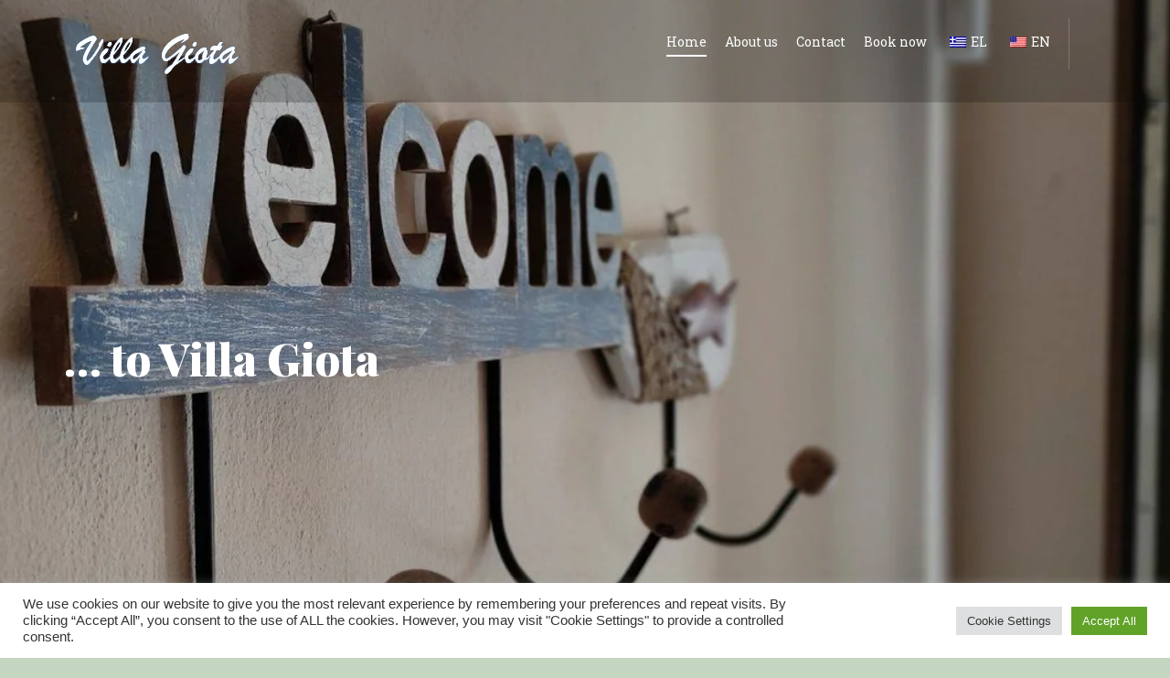

--- FILE ---
content_type: text/html; charset=UTF-8
request_url: https://villagiota.com/
body_size: 22998
content:
<!doctype html>
<!--[if IE 8]> <html class="no-js lt-ie9" lang="en-US"> <![endif]-->
<!--[if gt IE 8]><!--> <html class="no-js" lang="en-US"> <!--<![endif]-->
<head>

	<meta charset="UTF-8">
	<meta name="viewport" content="width=device-width, initial-scale=1">

	<title>Villa Giota</title>
	<!--[if lt IE 9]><script src="//html5shim.googlecode.com/svn/trunk/html5.js"></script><![endif]-->
	<meta name='robots' content='max-image-preview:large' />
<link rel="alternate" type="application/rss+xml" title="Villa Giota &raquo; Feed" href="https://villagiota.com/feed/" />
<link rel="alternate" type="application/rss+xml" title="Villa Giota &raquo; Comments Feed" href="https://villagiota.com/comments/feed/" />
<link rel="alternate" type="application/rss+xml" title="Villa Giota &raquo; Home Comments Feed" href="https://villagiota.com/home/feed/" />
<link rel="alternate" title="oEmbed (JSON)" type="application/json+oembed" href="https://villagiota.com/wp-json/oembed/1.0/embed?url=https%3A%2F%2Fvillagiota.com%2F" />
<link rel="alternate" title="oEmbed (XML)" type="text/xml+oembed" href="https://villagiota.com/wp-json/oembed/1.0/embed?url=https%3A%2F%2Fvillagiota.com%2F&#038;format=xml" />
<style id='wp-img-auto-sizes-contain-inline-css' type='text/css'>
img:is([sizes=auto i],[sizes^="auto," i]){contain-intrinsic-size:3000px 1500px}
/*# sourceURL=wp-img-auto-sizes-contain-inline-css */
</style>

<link rel='stylesheet' id='fancybox-css' href='https://villagiota.com/wp-content/themes/olympusinn/panel/scripts/fancybox-2.1.5/jquery.fancybox.css?ver=1.8.0' type='text/css' media='all' />
<link rel='stylesheet' id='ht_ctc_main_css-css' href='https://villagiota.com/wp-content/plugins/click-to-chat-for-whatsapp/new/inc/assets/css/main.css?ver=4.36' type='text/css' media='all' />
<style id='wp-emoji-styles-inline-css' type='text/css'>

	img.wp-smiley, img.emoji {
		display: inline !important;
		border: none !important;
		box-shadow: none !important;
		height: 1em !important;
		width: 1em !important;
		margin: 0 0.07em !important;
		vertical-align: -0.1em !important;
		background: none !important;
		padding: 0 !important;
	}
/*# sourceURL=wp-emoji-styles-inline-css */
</style>
<link rel='stylesheet' id='wp-block-library-css' href='https://villagiota.com/wp-includes/css/dist/block-library/style.min.css?ver=6.9' type='text/css' media='all' />
<style id='classic-theme-styles-inline-css' type='text/css'>
/*! This file is auto-generated */
.wp-block-button__link{color:#fff;background-color:#32373c;border-radius:9999px;box-shadow:none;text-decoration:none;padding:calc(.667em + 2px) calc(1.333em + 2px);font-size:1.125em}.wp-block-file__button{background:#32373c;color:#fff;text-decoration:none}
/*# sourceURL=/wp-includes/css/classic-themes.min.css */
</style>
<link rel='stylesheet' id='wp-call-btn-guten-blocks-style-css' href='https://villagiota.com/wp-content/plugins/wp-call-button/assets/block/build/index.css?ver=085f82fba130fc4cf3057de5e2dcc820' type='text/css' media='all' />
<link rel='stylesheet' id='wp-components-css' href='https://villagiota.com/wp-includes/css/dist/components/style.min.css?ver=6.9' type='text/css' media='all' />
<link rel='stylesheet' id='wp-preferences-css' href='https://villagiota.com/wp-includes/css/dist/preferences/style.min.css?ver=6.9' type='text/css' media='all' />
<link rel='stylesheet' id='wp-block-editor-css' href='https://villagiota.com/wp-includes/css/dist/block-editor/style.min.css?ver=6.9' type='text/css' media='all' />
<link rel='stylesheet' id='popup-maker-block-library-style-css' href='https://villagiota.com/wp-content/plugins/popup-maker/dist/packages/block-library-style.css?ver=dbea705cfafe089d65f1' type='text/css' media='all' />
<style id='global-styles-inline-css' type='text/css'>
:root{--wp--preset--aspect-ratio--square: 1;--wp--preset--aspect-ratio--4-3: 4/3;--wp--preset--aspect-ratio--3-4: 3/4;--wp--preset--aspect-ratio--3-2: 3/2;--wp--preset--aspect-ratio--2-3: 2/3;--wp--preset--aspect-ratio--16-9: 16/9;--wp--preset--aspect-ratio--9-16: 9/16;--wp--preset--color--black: #000000;--wp--preset--color--cyan-bluish-gray: #abb8c3;--wp--preset--color--white: #ffffff;--wp--preset--color--pale-pink: #f78da7;--wp--preset--color--vivid-red: #cf2e2e;--wp--preset--color--luminous-vivid-orange: #ff6900;--wp--preset--color--luminous-vivid-amber: #fcb900;--wp--preset--color--light-green-cyan: #7bdcb5;--wp--preset--color--vivid-green-cyan: #00d084;--wp--preset--color--pale-cyan-blue: #8ed1fc;--wp--preset--color--vivid-cyan-blue: #0693e3;--wp--preset--color--vivid-purple: #9b51e0;--wp--preset--gradient--vivid-cyan-blue-to-vivid-purple: linear-gradient(135deg,rgb(6,147,227) 0%,rgb(155,81,224) 100%);--wp--preset--gradient--light-green-cyan-to-vivid-green-cyan: linear-gradient(135deg,rgb(122,220,180) 0%,rgb(0,208,130) 100%);--wp--preset--gradient--luminous-vivid-amber-to-luminous-vivid-orange: linear-gradient(135deg,rgb(252,185,0) 0%,rgb(255,105,0) 100%);--wp--preset--gradient--luminous-vivid-orange-to-vivid-red: linear-gradient(135deg,rgb(255,105,0) 0%,rgb(207,46,46) 100%);--wp--preset--gradient--very-light-gray-to-cyan-bluish-gray: linear-gradient(135deg,rgb(238,238,238) 0%,rgb(169,184,195) 100%);--wp--preset--gradient--cool-to-warm-spectrum: linear-gradient(135deg,rgb(74,234,220) 0%,rgb(151,120,209) 20%,rgb(207,42,186) 40%,rgb(238,44,130) 60%,rgb(251,105,98) 80%,rgb(254,248,76) 100%);--wp--preset--gradient--blush-light-purple: linear-gradient(135deg,rgb(255,206,236) 0%,rgb(152,150,240) 100%);--wp--preset--gradient--blush-bordeaux: linear-gradient(135deg,rgb(254,205,165) 0%,rgb(254,45,45) 50%,rgb(107,0,62) 100%);--wp--preset--gradient--luminous-dusk: linear-gradient(135deg,rgb(255,203,112) 0%,rgb(199,81,192) 50%,rgb(65,88,208) 100%);--wp--preset--gradient--pale-ocean: linear-gradient(135deg,rgb(255,245,203) 0%,rgb(182,227,212) 50%,rgb(51,167,181) 100%);--wp--preset--gradient--electric-grass: linear-gradient(135deg,rgb(202,248,128) 0%,rgb(113,206,126) 100%);--wp--preset--gradient--midnight: linear-gradient(135deg,rgb(2,3,129) 0%,rgb(40,116,252) 100%);--wp--preset--font-size--small: 13px;--wp--preset--font-size--medium: 20px;--wp--preset--font-size--large: 36px;--wp--preset--font-size--x-large: 42px;--wp--preset--spacing--20: 0.44rem;--wp--preset--spacing--30: 0.67rem;--wp--preset--spacing--40: 1rem;--wp--preset--spacing--50: 1.5rem;--wp--preset--spacing--60: 2.25rem;--wp--preset--spacing--70: 3.38rem;--wp--preset--spacing--80: 5.06rem;--wp--preset--shadow--natural: 6px 6px 9px rgba(0, 0, 0, 0.2);--wp--preset--shadow--deep: 12px 12px 50px rgba(0, 0, 0, 0.4);--wp--preset--shadow--sharp: 6px 6px 0px rgba(0, 0, 0, 0.2);--wp--preset--shadow--outlined: 6px 6px 0px -3px rgb(255, 255, 255), 6px 6px rgb(0, 0, 0);--wp--preset--shadow--crisp: 6px 6px 0px rgb(0, 0, 0);}:where(.is-layout-flex){gap: 0.5em;}:where(.is-layout-grid){gap: 0.5em;}body .is-layout-flex{display: flex;}.is-layout-flex{flex-wrap: wrap;align-items: center;}.is-layout-flex > :is(*, div){margin: 0;}body .is-layout-grid{display: grid;}.is-layout-grid > :is(*, div){margin: 0;}:where(.wp-block-columns.is-layout-flex){gap: 2em;}:where(.wp-block-columns.is-layout-grid){gap: 2em;}:where(.wp-block-post-template.is-layout-flex){gap: 1.25em;}:where(.wp-block-post-template.is-layout-grid){gap: 1.25em;}.has-black-color{color: var(--wp--preset--color--black) !important;}.has-cyan-bluish-gray-color{color: var(--wp--preset--color--cyan-bluish-gray) !important;}.has-white-color{color: var(--wp--preset--color--white) !important;}.has-pale-pink-color{color: var(--wp--preset--color--pale-pink) !important;}.has-vivid-red-color{color: var(--wp--preset--color--vivid-red) !important;}.has-luminous-vivid-orange-color{color: var(--wp--preset--color--luminous-vivid-orange) !important;}.has-luminous-vivid-amber-color{color: var(--wp--preset--color--luminous-vivid-amber) !important;}.has-light-green-cyan-color{color: var(--wp--preset--color--light-green-cyan) !important;}.has-vivid-green-cyan-color{color: var(--wp--preset--color--vivid-green-cyan) !important;}.has-pale-cyan-blue-color{color: var(--wp--preset--color--pale-cyan-blue) !important;}.has-vivid-cyan-blue-color{color: var(--wp--preset--color--vivid-cyan-blue) !important;}.has-vivid-purple-color{color: var(--wp--preset--color--vivid-purple) !important;}.has-black-background-color{background-color: var(--wp--preset--color--black) !important;}.has-cyan-bluish-gray-background-color{background-color: var(--wp--preset--color--cyan-bluish-gray) !important;}.has-white-background-color{background-color: var(--wp--preset--color--white) !important;}.has-pale-pink-background-color{background-color: var(--wp--preset--color--pale-pink) !important;}.has-vivid-red-background-color{background-color: var(--wp--preset--color--vivid-red) !important;}.has-luminous-vivid-orange-background-color{background-color: var(--wp--preset--color--luminous-vivid-orange) !important;}.has-luminous-vivid-amber-background-color{background-color: var(--wp--preset--color--luminous-vivid-amber) !important;}.has-light-green-cyan-background-color{background-color: var(--wp--preset--color--light-green-cyan) !important;}.has-vivid-green-cyan-background-color{background-color: var(--wp--preset--color--vivid-green-cyan) !important;}.has-pale-cyan-blue-background-color{background-color: var(--wp--preset--color--pale-cyan-blue) !important;}.has-vivid-cyan-blue-background-color{background-color: var(--wp--preset--color--vivid-cyan-blue) !important;}.has-vivid-purple-background-color{background-color: var(--wp--preset--color--vivid-purple) !important;}.has-black-border-color{border-color: var(--wp--preset--color--black) !important;}.has-cyan-bluish-gray-border-color{border-color: var(--wp--preset--color--cyan-bluish-gray) !important;}.has-white-border-color{border-color: var(--wp--preset--color--white) !important;}.has-pale-pink-border-color{border-color: var(--wp--preset--color--pale-pink) !important;}.has-vivid-red-border-color{border-color: var(--wp--preset--color--vivid-red) !important;}.has-luminous-vivid-orange-border-color{border-color: var(--wp--preset--color--luminous-vivid-orange) !important;}.has-luminous-vivid-amber-border-color{border-color: var(--wp--preset--color--luminous-vivid-amber) !important;}.has-light-green-cyan-border-color{border-color: var(--wp--preset--color--light-green-cyan) !important;}.has-vivid-green-cyan-border-color{border-color: var(--wp--preset--color--vivid-green-cyan) !important;}.has-pale-cyan-blue-border-color{border-color: var(--wp--preset--color--pale-cyan-blue) !important;}.has-vivid-cyan-blue-border-color{border-color: var(--wp--preset--color--vivid-cyan-blue) !important;}.has-vivid-purple-border-color{border-color: var(--wp--preset--color--vivid-purple) !important;}.has-vivid-cyan-blue-to-vivid-purple-gradient-background{background: var(--wp--preset--gradient--vivid-cyan-blue-to-vivid-purple) !important;}.has-light-green-cyan-to-vivid-green-cyan-gradient-background{background: var(--wp--preset--gradient--light-green-cyan-to-vivid-green-cyan) !important;}.has-luminous-vivid-amber-to-luminous-vivid-orange-gradient-background{background: var(--wp--preset--gradient--luminous-vivid-amber-to-luminous-vivid-orange) !important;}.has-luminous-vivid-orange-to-vivid-red-gradient-background{background: var(--wp--preset--gradient--luminous-vivid-orange-to-vivid-red) !important;}.has-very-light-gray-to-cyan-bluish-gray-gradient-background{background: var(--wp--preset--gradient--very-light-gray-to-cyan-bluish-gray) !important;}.has-cool-to-warm-spectrum-gradient-background{background: var(--wp--preset--gradient--cool-to-warm-spectrum) !important;}.has-blush-light-purple-gradient-background{background: var(--wp--preset--gradient--blush-light-purple) !important;}.has-blush-bordeaux-gradient-background{background: var(--wp--preset--gradient--blush-bordeaux) !important;}.has-luminous-dusk-gradient-background{background: var(--wp--preset--gradient--luminous-dusk) !important;}.has-pale-ocean-gradient-background{background: var(--wp--preset--gradient--pale-ocean) !important;}.has-electric-grass-gradient-background{background: var(--wp--preset--gradient--electric-grass) !important;}.has-midnight-gradient-background{background: var(--wp--preset--gradient--midnight) !important;}.has-small-font-size{font-size: var(--wp--preset--font-size--small) !important;}.has-medium-font-size{font-size: var(--wp--preset--font-size--medium) !important;}.has-large-font-size{font-size: var(--wp--preset--font-size--large) !important;}.has-x-large-font-size{font-size: var(--wp--preset--font-size--x-large) !important;}
:where(.wp-block-post-template.is-layout-flex){gap: 1.25em;}:where(.wp-block-post-template.is-layout-grid){gap: 1.25em;}
:where(.wp-block-term-template.is-layout-flex){gap: 1.25em;}:where(.wp-block-term-template.is-layout-grid){gap: 1.25em;}
:where(.wp-block-columns.is-layout-flex){gap: 2em;}:where(.wp-block-columns.is-layout-grid){gap: 2em;}
:root :where(.wp-block-pullquote){font-size: 1.5em;line-height: 1.6;}
/*# sourceURL=global-styles-inline-css */
</style>
<link rel='stylesheet' id='contact-form-7-css' href='https://villagiota.com/wp-content/plugins/contact-form-7/includes/css/styles.css?ver=6.1.4' type='text/css' media='all' />
<link rel='stylesheet' id='cookie-law-info-css' href='https://villagiota.com/wp-content/plugins/cookie-law-info/legacy/public/css/cookie-law-info-public.css?ver=3.3.9.1' type='text/css' media='all' />
<link rel='stylesheet' id='cookie-law-info-gdpr-css' href='https://villagiota.com/wp-content/plugins/cookie-law-info/legacy/public/css/cookie-law-info-gdpr.css?ver=3.3.9.1' type='text/css' media='all' />
<link rel='stylesheet' id='cisc-shortcodes-css' href='https://villagiota.com/wp-content/plugins/cssigniter-shortcodes/src/style.min.css?ver=2.4.2' type='text/css' media='all' />
<link rel='stylesheet' id='font-awesome-css' href='https://villagiota.com/wp-content/plugins/cssigniter-shortcodes/src/css/font-awesome.min.css?ver=4.7.0' type='text/css' media='all' />
<link rel='stylesheet' id='tiny-slider-css' href='https://villagiota.com/wp-content/plugins/cssigniter-shortcodes/src/vendor/tiny-slider/tiny-slider.min.css?ver=2.9.3' type='text/css' media='all' />
<link rel='stylesheet' id='gutenbee-animations-css' href='https://villagiota.com/wp-content/plugins/gutenbee/build/gutenbee.animations.css?ver=2.19.1' type='text/css' media='all' />
<link rel='stylesheet' id='socials-ignited-css' href='https://villagiota.com/wp-content/plugins/socials-ignited/includes/assets/css/style.min.css?ver=2.0.0' type='text/css' media='all' />
<link rel='stylesheet' id='trp-language-switcher-style-css' href='https://villagiota.com/wp-content/plugins/translatepress-multilingual/assets/css/trp-language-switcher.css?ver=3.0.7' type='text/css' media='all' />
<link rel='stylesheet' id='slick-css' href='https://villagiota.com/wp-content/plugins/maxslider/assets/vendor/slick/slick.css?ver=1.6.0' type='text/css' media='all' />
<link rel='stylesheet' id='maxslider-css' href='https://villagiota.com/wp-content/plugins/maxslider/assets/css/maxslider.css?ver=1.2.4' type='text/css' media='all' />
<link rel='stylesheet' id='ci-google-font-css' href='//fonts.googleapis.com/css?family=Playfair+Display%3A900%2C400%2C400italic%7CRoboto+Slab%3A400%2C300&#038;subset=latin%2Cgreek%2Ccyrillic&#038;ver=6.9' type='text/css' media='all' />
<link rel='stylesheet' id='ci-base-css' href='https://villagiota.com/wp-content/themes/olympusinn/css/base.css?ver=6.9' type='text/css' media='all' />
<link rel='stylesheet' id='ci-theme-common-css' href='https://villagiota.com/wp-content/themes/olympusinn/common/css/global.css?ver=1.8.0' type='text/css' media='all' />
<link rel='stylesheet' id='ci-flexslider-css' href='https://villagiota.com/wp-content/themes/olympusinn/css/flexslider.css?ver=6.9' type='text/css' media='all' />
<link rel='stylesheet' id='ci-weather-icons-css' href='https://villagiota.com/wp-content/themes/olympusinn/css/ci-weather-icons.css?ver=6.9' type='text/css' media='all' />
<link rel='stylesheet' id='mmenu-css' href='https://villagiota.com/wp-content/themes/olympusinn/css/mmenu.css?ver=6.9' type='text/css' media='all' />
<link rel='stylesheet' id='datepicker-css' href='https://villagiota.com/wp-content/themes/olympusinn/css/datepicker.css?ver=6.9' type='text/css' media='all' />
<link rel='stylesheet' id='jquery-ui-css' href='https://villagiota.com/wp-content/themes/olympusinn/css/jquery-ui-1.10.4.datepicker.min.css?ver=6.9' type='text/css' media='all' />
<link rel='stylesheet' id='ci-style-css' href='https://villagiota.com/wp-content/themes/olympusinn/style.css?ver=1.8.0' type='text/css' media='all' />
<style id='ci-style-inline-css' type='text/css'>
#ci-hero-1 .hero-item { color: #ffffff; background-color: #000000; background: url(http://villagiota.com/wp-content/uploads/2014/11/VillaGiota_72-1-1092x491.jpg) no-repeat top center;  } 

/*# sourceURL=ci-style-inline-css */
</style>
<link rel='stylesheet' id='ci-color-scheme-css' href='https://villagiota.com/wp-content/themes/olympusinn/colors/default.css?ver=6.9' type='text/css' media='all' />
<style id='ci-color-scheme-inline-css' type='text/css'>
				.footer {
					background-color: ;
				}
				
/*# sourceURL=ci-color-scheme-inline-css */
</style>
<link rel='stylesheet' id='sib-front-css-css' href='https://villagiota.com/wp-content/plugins/mailin/css/mailin-front.css?ver=6.9' type='text/css' media='all' />
<script type="text/javascript" src="https://villagiota.com/wp-includes/js/jquery/jquery.min.js?ver=3.7.1" id="jquery-core-js"></script>
<script type="text/javascript" src="https://villagiota.com/wp-includes/js/jquery/jquery-migrate.min.js?ver=3.4.1" id="jquery-migrate-js"></script>
<script type="text/javascript" id="cookie-law-info-js-extra">
/* <![CDATA[ */
var Cli_Data = {"nn_cookie_ids":[],"cookielist":[],"non_necessary_cookies":[],"ccpaEnabled":"","ccpaRegionBased":"","ccpaBarEnabled":"","strictlyEnabled":["necessary","obligatoire"],"ccpaType":"gdpr","js_blocking":"1","custom_integration":"","triggerDomRefresh":"","secure_cookies":""};
var cli_cookiebar_settings = {"animate_speed_hide":"500","animate_speed_show":"500","background":"#FFF","border":"#b1a6a6c2","border_on":"","button_1_button_colour":"#61a229","button_1_button_hover":"#4e8221","button_1_link_colour":"#fff","button_1_as_button":"1","button_1_new_win":"","button_2_button_colour":"#333","button_2_button_hover":"#292929","button_2_link_colour":"#444","button_2_as_button":"","button_2_hidebar":"","button_3_button_colour":"#dedfe0","button_3_button_hover":"#b2b2b3","button_3_link_colour":"#333333","button_3_as_button":"1","button_3_new_win":"","button_4_button_colour":"#dedfe0","button_4_button_hover":"#b2b2b3","button_4_link_colour":"#333333","button_4_as_button":"1","button_7_button_colour":"#61a229","button_7_button_hover":"#4e8221","button_7_link_colour":"#fff","button_7_as_button":"1","button_7_new_win":"","font_family":"inherit","header_fix":"","notify_animate_hide":"1","notify_animate_show":"","notify_div_id":"#cookie-law-info-bar","notify_position_horizontal":"right","notify_position_vertical":"bottom","scroll_close":"","scroll_close_reload":"","accept_close_reload":"","reject_close_reload":"","showagain_tab":"","showagain_background":"#fff","showagain_border":"#000","showagain_div_id":"#cookie-law-info-again","showagain_x_position":"100px","text":"#333333","show_once_yn":"","show_once":"10000","logging_on":"","as_popup":"","popup_overlay":"1","bar_heading_text":"","cookie_bar_as":"banner","popup_showagain_position":"bottom-right","widget_position":"left"};
var log_object = {"ajax_url":"https://villagiota.com/wp-admin/admin-ajax.php"};
//# sourceURL=cookie-law-info-js-extra
/* ]]> */
</script>
<script type="text/javascript" src="https://villagiota.com/wp-content/plugins/cookie-law-info/legacy/public/js/cookie-law-info-public.js?ver=3.3.9.1" id="cookie-law-info-js"></script>
<script type="text/javascript" id="sib-front-js-js-extra">
/* <![CDATA[ */
var sibErrMsg = {"invalidMail":"Please fill out valid email address","requiredField":"Please fill out required fields","invalidDateFormat":"Please fill out valid date format","invalidSMSFormat":"Please fill out valid phone number"};
var ajax_sib_front_object = {"ajax_url":"https://villagiota.com/wp-admin/admin-ajax.php","ajax_nonce":"3388d59c37","flag_url":"https://villagiota.com/wp-content/plugins/mailin/img/flags/"};
//# sourceURL=sib-front-js-js-extra
/* ]]> */
</script>
<script type="text/javascript" src="https://villagiota.com/wp-content/plugins/mailin/js/mailin-front.js?ver=1768815374" id="sib-front-js-js"></script>
<link rel="https://api.w.org/" href="https://villagiota.com/wp-json/" /><link rel="alternate" title="JSON" type="application/json" href="https://villagiota.com/wp-json/wp/v2/pages/352" /><link rel="EditURI" type="application/rsd+xml" title="RSD" href="https://villagiota.com/xmlrpc.php?rsd" />
<meta name="generator" content="WordPress 6.9" />
<link rel="canonical" href="https://villagiota.com/" />
<link rel='shortlink' href='https://villagiota.com/' />
<link rel="alternate" hreflang="en-US" href="https://villagiota.com/"/>
<link rel="alternate" hreflang="el" href="https://villagiota.com/el/"/>
<link rel="alternate" hreflang="en" href="https://villagiota.com/"/>
<link rel="pingback" href="https://villagiota.com/xmlrpc.php" /><meta name="generator" content="Elementor 3.34.1; features: additional_custom_breakpoints; settings: css_print_method-internal, google_font-enabled, font_display-auto">
			<style>
				.e-con.e-parent:nth-of-type(n+4):not(.e-lazyloaded):not(.e-no-lazyload),
				.e-con.e-parent:nth-of-type(n+4):not(.e-lazyloaded):not(.e-no-lazyload) * {
					background-image: none !important;
				}
				@media screen and (max-height: 1024px) {
					.e-con.e-parent:nth-of-type(n+3):not(.e-lazyloaded):not(.e-no-lazyload),
					.e-con.e-parent:nth-of-type(n+3):not(.e-lazyloaded):not(.e-no-lazyload) * {
						background-image: none !important;
					}
				}
				@media screen and (max-height: 640px) {
					.e-con.e-parent:nth-of-type(n+2):not(.e-lazyloaded):not(.e-no-lazyload),
					.e-con.e-parent:nth-of-type(n+2):not(.e-lazyloaded):not(.e-no-lazyload) * {
						background-image: none !important;
					}
				}
			</style>
			<style type="text/css" id="custom-background-css">
body.custom-background { background-color: #c5d6c0; }
</style>
	<link rel="icon" href="https://villagiota.com/wp-content/uploads/2021/10/cropped-392-3920700_vg-gold-vista-graphics-inc-vg-logo-clipart-32x32.png" sizes="32x32" />
<link rel="icon" href="https://villagiota.com/wp-content/uploads/2021/10/cropped-392-3920700_vg-gold-vista-graphics-inc-vg-logo-clipart-192x192.png" sizes="192x192" />
<link rel="apple-touch-icon" href="https://villagiota.com/wp-content/uploads/2021/10/cropped-392-3920700_vg-gold-vista-graphics-inc-vg-logo-clipart-180x180.png" />
<meta name="msapplication-TileImage" content="https://villagiota.com/wp-content/uploads/2021/10/cropped-392-3920700_vg-gold-vista-graphics-inc-vg-logo-clipart-270x270.png" />
</head>
<body class="home wp-singular page-template page-template-template-frontpage page-template-template-frontpage-php page page-id-352 custom-background wp-theme-olympusinn translatepress-en_US ci-olympusinn ci-olympusinn-1-8-0 ci-scheme-default elementor-default elementor-kit-393">

<div id="page">
	<div id="mobile-bar">
		<a class="menu-trigger" href="#mobilemenu"><i class="fa fa-bars"></i></a>
		<p class="mob-title">Villa Giota</p>
	</div>
			<header class="header">
							<div class="container">
							<div class="row">
					<div class="col-md-3">
						<div class="logo imglogo"><a href="https://villagiota.com/"><img src="http://villagiota.com/wp-content/uploads/2021/10/Screenshot_2021-10-30_211125-removebg-preview.png" alt="Villa Giota"  /></a></div>											</div>

					<div class="col-md-9 group">
																			<div class="resort-info group theme-weather" data-location-id="734496" data-units="metric" data-unit="C">
								<div class="resort-location theme-weather-location">
									<span class="resort-town"></span>
									<span class="resort-country"></span>
								</div>

								<div class="resort-weather">
									<i class="ywicon theme-weather-icon"></i>
									<span class="resort-temperature theme-weather-temp"></span>
								</div>
							</div>
						
						<nav id="nav">
							<ul id="navigation" class="group"><li id="menu-item-46" class="menu-item menu-item-type-custom menu-item-object-custom current-menu-item current_page_item menu-item-home menu-item-46"><a href="http://villagiota.com" aria-current="page">Home</a></li>
<li id="menu-item-694" class="menu-item menu-item-type-post_type menu-item-object-page menu-item-694"><a href="https://villagiota.com/about-us/">About us</a></li>
<li id="menu-item-951" class="menu-item menu-item-type-post_type menu-item-object-page menu-item-951"><a href="https://villagiota.com/contact/">Contact</a></li>
<li id="menu-item-753" class="menu-item menu-item-type-post_type menu-item-object-page menu-item-753"><a href="https://villagiota.com/book-now/">Book now</a></li>
<li id="menu-item-1021" class="trp-language-switcher-container menu-item menu-item-type-post_type menu-item-object-language_switcher menu-item-1021"><a href="https://villagiota.com/el/"><span data-no-translation><img class="trp-flag-image" src="https://villagiota.com/wp-content/plugins/translatepress-multilingual/assets/images/flags/el.png" width="18" height="12" alt="el" title="Ελληνικά"><span class="trp-ls-language-name">EL</span></span></a></li>
<li id="menu-item-1022" class="trp-language-switcher-container menu-item menu-item-type-post_type menu-item-object-language_switcher current-language-menu-item menu-item-1022"><a href="https://villagiota.com/"><span data-no-translation><img class="trp-flag-image" src="https://villagiota.com/wp-content/plugins/translatepress-multilingual/assets/images/flags/en_US.png" width="18" height="12" alt="en_US" title="English"><span class="trp-ls-language-name">EN</span></span></a></li>
</ul>						</nav><!-- #nav -->

						<div id="mobilemenu"></div>
					</div>
				</div>
							</div>
					</header>

		
		

			<div class="home-slider flexslider loading">
			<ul class="slides">
														<li style="background-image: url('https://villagiota.com/wp-content/uploads/2014/11/VillaGiota_37-1920x850.jpg');">
						<div class="container">
							<div class="row">
								<div class="col-xs-12">
									<div class="slide-content">
										
										<h3 class="slide-title">&#8230; to Villa Giota</h3>

																			</div>
								</div>
							</div>
						</div>
					</li>
														<li style="background-image: url('https://villagiota.com/wp-content/uploads/2021/10/VillaGiota_50_ROTATED-1920x850.jpg');">
						<div class="container">
							<div class="row">
								<div class="col-xs-12">
									<div class="slide-content">
																					<p class="slide-sup">To live and dine on the pulse of life</p>
										
										<h3 class="slide-title">Relax into our luxury</h3>

																			</div>
								</div>
							</div>
						</div>
					</li>
														<li style="background-image: url('https://villagiota.com/wp-content/uploads/2014/11/VillaGiota_28-1-1920x850.jpg');">
						<div class="container">
							<div class="row">
								<div class="col-xs-12">
									<div class="slide-content">
																					<p class="slide-sup">Ready to live the dream?</p>
										
										<h3 class="slide-title">An experience of wellness</h3>

																			</div>
								</div>
							</div>
						</div>
					</li>
														<li style="background-image: url('https://villagiota.com/wp-content/uploads/2014/11/VillaGiota_54-1920x850.jpg');">
						<div class="container">
							<div class="row">
								<div class="col-xs-12">
									<div class="slide-content">
																					<p class="slide-sup">We'll go above and beyond for you to enjoy your stay</p>
										
										<h3 class="slide-title">Leave stress behind</h3>

																			</div>
								</div>
							</div>
						</div>
					</li>
											</ul>
		</div>

					
		<main class="main" role="main">
		<div class="container">
  		
  		

<div class="row">
	<div class="col-xs-12">
		<div class="front-widgets">
			<div id="block-39" class="widget widget_block group">
<h1 class="has-text-align-center wp-block-heading">We welcome you to Villa Giota</h1>
</div><div id="ci-items-8" class="widget widget_ci-items group"><div class="row">				<div class="col-md-4">
					<div class="item post-74 cpt_room type-cpt_room status-publish has-post-thumbnail hentry room_category-suites">
	<figure class="item-thumb">
		<a href="https://villagiota.com/room/ground_floor/">
			<img fetchpriority="high" width="750" height="660" src="https://villagiota.com/wp-content/uploads/2014/11/VillaGiota_6-750x660.jpg" class="attachment-post-thumbnail size-post-thumbnail wp-post-image" alt="" decoding="async" />			<p class="item-title">Ground Floor</p>
		</a>
	</figure>

		<div class="item-excerpt">
		<p>
						&nbsp;
		</p>
	</div>

		</div>
				</div>
								<div class="col-md-4">
					<div class="item post-79 cpt_room type-cpt_room status-publish has-post-thumbnail hentry room_category-suites">
	<figure class="item-thumb">
		<a href="https://villagiota.com/room/upper-floor/">
			<img loading="lazy" width="750" height="660" src="https://villagiota.com/wp-content/uploads/2014/11/VillaGiota_46-750x660.jpg" class="attachment-post-thumbnail size-post-thumbnail wp-post-image" alt="" decoding="async" />			<p class="item-title">Upper Floor</p>
		</a>
	</figure>

		<div class="item-excerpt">
		<p>
						&nbsp;
		</p>
	</div>

		</div>
				</div>
								<div class="col-md-4">
					<div class="item post-80 cpt_room type-cpt_room status-publish has-post-thumbnail hentry room_category-suites">
	<figure class="item-thumb">
		<a href="https://villagiota.com/room/outdoor/">
			<img loading="lazy" width="750" height="660" src="https://villagiota.com/wp-content/uploads/2016/10/VillaGiota_79-750x660.jpg" class="attachment-post-thumbnail size-post-thumbnail wp-post-image" alt="" decoding="async" />			<p class="item-title">Outdoor</p>
		</a>
	</figure>

		<div class="item-excerpt">
		<p>
						&nbsp;
		</p>
	</div>

		</div>
				</div>
				</div><!-- /row --></div><div id="ci-testimonials-2" class="widget widget_ci-testimonials group">			<div class="row">
				<div class="col-md-10 col-md-offset-1">
						<div class="testimonials flexslider">
				<ul class="slides">
											<li class="testimonial">
							<blockquote>
								<p>Very clean and comfortable villa. Hosts extremely friendly allways willing to help.<br />
Strongly recommended!</p>
								<cite>
																		<span>Cosmina Petkulescu | Romania</span>
								</cite>
							</blockquote>
						</li>
											<li class="testimonial">
							<blockquote>
								<p>We had a wonderful time in Villa Giota. Everything was just like we were expected and more. Very clean, fully equipped and very close to everything you might need in your vacation. We will definitely come back!!</p>
								<cite>
																		<span>Petka Marivov | BULGARIA</span>
								</cite>
							</blockquote>
						</li>
											<li class="testimonial">
							<blockquote>
								<p>The best experience ever. Would recommended it to everyone. We got married in Greece, and stayed at Villa Giota, and it was a dream come true.</p>
								<cite>
																		<span>Marian Danielescu | Romania</span>
								</cite>
							</blockquote>
						</li>
														</ul>
			</div>
							</div><!-- /col-md-10 -->
			</div><!-- /row -->
			</div><div id="ci-hero-1" class="widget widget_ci-hero group">		<div class="hero-wrap">
			<div class="hero-item">
									<p class="hero-item-title">Why Villa Giota?</p>
													<p class="hero-item-subtitle">5+1 reasons why</p>
								<a href="http://villagiota.com/2022/03/30/reasons-to-visit-villagiota/" class="btn transparent white">Learn more</a>			</div>
		</div>
		</div><div id="ci-items-9" class="widget widget_ci-items group"><h3 class="widget-title">Sights</h3><div class="row">				<div class="col-md-4">
					<div class="item post-122 cpt_gallery type-cpt_gallery status-publish has-post-thumbnail hentry">
	<figure class="item-thumb">
		<a href="https://villagiota.com/gallery/sights/">
			<img width="750" height="626" src="https://villagiota.com/wp-content/uploads/2014/11/Tarsanas-750x626.jpg" class="attachment-post-thumbnail size-post-thumbnail wp-post-image" alt="" decoding="async" />			<p class="item-title">Tarsanas</p>
		</a>
	</figure>
</div>
				</div>
								<div class="col-md-4">
					<div class="item post-123 cpt_gallery type-cpt_gallery status-publish has-post-thumbnail hentry">
	<figure class="item-thumb">
		<a href="https://villagiota.com/gallery/the-island/">
			<img width="750" height="660" src="https://villagiota.com/wp-content/uploads/2014/11/5-750x660.jpg" class="attachment-post-thumbnail size-post-thumbnail wp-post-image" alt="" decoding="async" />			<p class="item-title">Municipal Museum &#8220;Polygnotos Vagis&#8221;</p>
		</a>
	</figure>
</div>
				</div>
								<div class="col-md-4">
					<div class="item post-125 cpt_gallery type-cpt_gallery status-publish has-post-thumbnail hentry">
	<figure class="item-thumb">
		<a href="https://villagiota.com/gallery/holy-monastery-of-archangel-michael/">
			<img width="750" height="660" src="https://villagiota.com/wp-content/uploads/2014/11/1634965535690-Αντιγραφή-1-750x660.jpg" class="attachment-post-thumbnail size-post-thumbnail wp-post-image" alt="" decoding="async" />			<p class="item-title">Monastery of Archangel Michael</p>
		</a>
	</figure>
</div>
				</div>
				</div><!-- /row --></div>		</div>
	</div>
</div><!-- /row -->

  
					</div><!-- /container -->
	</main>
	
	
		
	<footer class="footer">
					<div class="foot-main">
				<div class="container">
					<div class="row">
						<div class="col-md-4 col-sm-4">
							<aside id="text-3" class="widget widget_text group"><h3 class="widget-title">Contact</h3>			<div class="textwidget"><p><strong>Villa Giota | Potamia | Thassos</strong></p>
<p><strong>Tel:</strong> <a href="tel:00306946731217">+30 6946731217</a> , <a href="tel:00302593061426">+30 2593061426</a></p>
<p><strong>E-mail:</strong> <a href="mailto:villasgiota@gmail.com">villasgiota@gmail.com</a></p>
<p>Website created by: WebZone</p>
</div>
		</aside>						</div>
						<div class="col-md-4 col-sm-4">
							<aside id="block-37" class="widget widget_block widget_media_image group">
<figure class="wp-block-image size-large is-resized"><img loading="lazy" decoding="async" src="http://villagiota.com/wp-content/uploads/2021/11/safetyprotocol-1024x634.png" alt="" class="wp-image-952" width="210" height="129" srcset="https://villagiota.com/wp-content/uploads/2021/11/safetyprotocol-1024x634.png 1024w, https://villagiota.com/wp-content/uploads/2021/11/safetyprotocol-300x186.png 300w, https://villagiota.com/wp-content/uploads/2021/11/safetyprotocol-768x475.png 768w, https://villagiota.com/wp-content/uploads/2021/11/safetyprotocol-1536x950.png 1536w, https://villagiota.com/wp-content/uploads/2021/11/safetyprotocol-18x12.png 18w, https://villagiota.com/wp-content/uploads/2021/11/safetyprotocol-1092x676.png 1092w, https://villagiota.com/wp-content/uploads/2021/11/safetyprotocol.png 1823w" sizes="(max-width: 210px) 100vw, 210px" /><figcaption><a rel="noreferrer noopener" href="http://www.mintour.gov.gr/en/PressRoom/News/health-protocols-for-tourism-businesses" target="_blank">Health First - Protocols for Covid-19</a></figcaption></figure>
</aside>						</div>
						<div class="col-md-4 col-sm-4">
							<aside id="block-20" class="widget widget_block group">
<ul class="wp-block-social-links is-layout-flex wp-block-social-links-is-layout-flex"><li class="wp-social-link wp-social-link-facebook  wp-block-social-link"><a href="https://www.facebook.com/villagiotapotamia" class="wp-block-social-link-anchor"><svg width="24" height="24" viewBox="0 0 24 24" version="1.1" xmlns="http://www.w3.org/2000/svg" aria-hidden="true" focusable="false"><path d="M12 2C6.5 2 2 6.5 2 12c0 5 3.7 9.1 8.4 9.9v-7H7.9V12h2.5V9.8c0-2.5 1.5-3.9 3.8-3.9 1.1 0 2.2.2 2.2.2v2.5h-1.3c-1.2 0-1.6.8-1.6 1.6V12h2.8l-.4 2.9h-2.3v7C18.3 21.1 22 17 22 12c0-5.5-4.5-10-10-10z"></path></svg><span class="wp-block-social-link-label screen-reader-text">Facebook</span></a></li>

<li class="wp-social-link wp-social-link-instagram  wp-block-social-link"><a href="https://www.instagram.com/villagiota/" class="wp-block-social-link-anchor"><svg width="24" height="24" viewBox="0 0 24 24" version="1.1" xmlns="http://www.w3.org/2000/svg" aria-hidden="true" focusable="false"><path d="M12,4.622c2.403,0,2.688,0.009,3.637,0.052c0.877,0.04,1.354,0.187,1.671,0.31c0.42,0.163,0.72,0.358,1.035,0.673 c0.315,0.315,0.51,0.615,0.673,1.035c0.123,0.317,0.27,0.794,0.31,1.671c0.043,0.949,0.052,1.234,0.052,3.637 s-0.009,2.688-0.052,3.637c-0.04,0.877-0.187,1.354-0.31,1.671c-0.163,0.42-0.358,0.72-0.673,1.035 c-0.315,0.315-0.615,0.51-1.035,0.673c-0.317,0.123-0.794,0.27-1.671,0.31c-0.949,0.043-1.233,0.052-3.637,0.052 s-2.688-0.009-3.637-0.052c-0.877-0.04-1.354-0.187-1.671-0.31c-0.42-0.163-0.72-0.358-1.035-0.673 c-0.315-0.315-0.51-0.615-0.673-1.035c-0.123-0.317-0.27-0.794-0.31-1.671C4.631,14.688,4.622,14.403,4.622,12 s0.009-2.688,0.052-3.637c0.04-0.877,0.187-1.354,0.31-1.671c0.163-0.42,0.358-0.72,0.673-1.035 c0.315-0.315,0.615-0.51,1.035-0.673c0.317-0.123,0.794-0.27,1.671-0.31C9.312,4.631,9.597,4.622,12,4.622 M12,3 C9.556,3,9.249,3.01,8.289,3.054C7.331,3.098,6.677,3.25,6.105,3.472C5.513,3.702,5.011,4.01,4.511,4.511 c-0.5,0.5-0.808,1.002-1.038,1.594C3.25,6.677,3.098,7.331,3.054,8.289C3.01,9.249,3,9.556,3,12c0,2.444,0.01,2.751,0.054,3.711 c0.044,0.958,0.196,1.612,0.418,2.185c0.23,0.592,0.538,1.094,1.038,1.594c0.5,0.5,1.002,0.808,1.594,1.038 c0.572,0.222,1.227,0.375,2.185,0.418C9.249,20.99,9.556,21,12,21s2.751-0.01,3.711-0.054c0.958-0.044,1.612-0.196,2.185-0.418 c0.592-0.23,1.094-0.538,1.594-1.038c0.5-0.5,0.808-1.002,1.038-1.594c0.222-0.572,0.375-1.227,0.418-2.185 C20.99,14.751,21,14.444,21,12s-0.01-2.751-0.054-3.711c-0.044-0.958-0.196-1.612-0.418-2.185c-0.23-0.592-0.538-1.094-1.038-1.594 c-0.5-0.5-1.002-0.808-1.594-1.038c-0.572-0.222-1.227-0.375-2.185-0.418C14.751,3.01,14.444,3,12,3L12,3z M12,7.378 c-2.552,0-4.622,2.069-4.622,4.622S9.448,16.622,12,16.622s4.622-2.069,4.622-4.622S14.552,7.378,12,7.378z M12,15 c-1.657,0-3-1.343-3-3s1.343-3,3-3s3,1.343,3,3S13.657,15,12,15z M16.804,6.116c-0.596,0-1.08,0.484-1.08,1.08 s0.484,1.08,1.08,1.08c0.596,0,1.08-0.484,1.08-1.08S17.401,6.116,16.804,6.116z"></path></svg><span class="wp-block-social-link-label screen-reader-text">Instagram</span></a></li>

<li class="wp-social-link wp-social-link-mail  wp-block-social-link"><a href="mailto:villasgiota@gmail.com" class="wp-block-social-link-anchor"><svg width="24" height="24" viewBox="0 0 24 24" version="1.1" xmlns="http://www.w3.org/2000/svg" aria-hidden="true" focusable="false"><path d="M19,5H5c-1.1,0-2,.9-2,2v10c0,1.1.9,2,2,2h14c1.1,0,2-.9,2-2V7c0-1.1-.9-2-2-2zm.5,12c0,.3-.2.5-.5.5H5c-.3,0-.5-.2-.5-.5V9.8l7.5,5.6,7.5-5.6V17zm0-9.1L12,13.6,4.5,7.9V7c0-.3.2-.5.5-.5h14c.3,0,.5.2.5.5v.9z"></path></svg><span class="wp-block-social-link-label screen-reader-text">Mail</span></a></li></ul>
</aside><aside id="block-22" class="widget widget_block group">
<ul class="wp-block-list"><li><a href="http://villagiota.com/privacy-policy/">Privacy policy</a></li><li><a href="http://villagiota.com/cookie-policy/" target="_blank" rel="noreferrer noopener">Cookies policy</a></li></ul>
</aside>						</div>
					</div>
				</div>
			</div>
		
		<div class="foot">
			<div class="container">
				<div class="row">
					<div class="col-sm-6">
						<ul id="menu-footer" class="foot-menu"><li id="menu-item-316" class="menu-item menu-item-type-post_type menu-item-object-page menu-item-home current-menu-item page_item page-item-352 current_page_item menu-item-316"><a href="https://villagiota.com/" aria-current="page">Home</a></li>
<li id="menu-item-320" class="menu-item menu-item-type-post_type menu-item-object-page menu-item-320"><a href="https://villagiota.com/rooms-3-columns/">Rooms &#038; Suites</a></li>
<li id="menu-item-318" class="menu-item menu-item-type-post_type menu-item-object-page menu-item-318"><a href="https://villagiota.com/contactus/">Contactus</a></li>
</ul>					</div>

					<div class="col-sm-6">
						<p class="copy"><a href="https://webzone.gr">Created by WebZone</a> </p>
					</div>
				</div>
			</div>
		</div>
	</footer>
</div> <!-- #page -->

<template id="tp-language" data-tp-language="en_US"></template><script type="speculationrules">
{"prefetch":[{"source":"document","where":{"and":[{"href_matches":"/*"},{"not":{"href_matches":["/wp-*.php","/wp-admin/*","/wp-content/uploads/*","/wp-content/*","/wp-content/plugins/*","/wp-content/themes/olympusinn/*","/*\\?(.+)"]}},{"not":{"selector_matches":"a[rel~=\"nofollow\"]"}},{"not":{"selector_matches":".no-prefetch, .no-prefetch a"}}]},"eagerness":"conservative"}]}
</script>
<!--googleoff: all--><div id="cookie-law-info-bar" data-nosnippet="true"><span><div class="cli-bar-container cli-style-v2"><div class="cli-bar-message">We use cookies on our website to give you the most relevant experience by remembering your preferences and repeat visits. By clicking “Accept All”, you consent to the use of ALL the cookies. However, you may visit "Cookie Settings" to provide a controlled consent.</div><div class="cli-bar-btn_container"><a role='button' class="medium cli-plugin-button cli-plugin-main-button cli_settings_button" style="margin:0px 5px 0px 0px">Cookie Settings</a><a id="wt-cli-accept-all-btn" role='button' data-cli_action="accept_all" class="wt-cli-element medium cli-plugin-button wt-cli-accept-all-btn cookie_action_close_header cli_action_button">Accept All</a></div></div></span></div><div id="cookie-law-info-again" data-nosnippet="true"><span id="cookie_hdr_showagain">Manage consent</span></div><div class="cli-modal" data-nosnippet="true" id="cliSettingsPopup" tabindex="-1" role="dialog" aria-labelledby="cliSettingsPopup" aria-hidden="true">
  <div class="cli-modal-dialog" role="document">
	<div class="cli-modal-content cli-bar-popup">
		  <button type="button" class="cli-modal-close" id="cliModalClose">
			<svg class="" viewBox="0 0 24 24"><path d="M19 6.41l-1.41-1.41-5.59 5.59-5.59-5.59-1.41 1.41 5.59 5.59-5.59 5.59 1.41 1.41 5.59-5.59 5.59 5.59 1.41-1.41-5.59-5.59z"></path><path d="M0 0h24v24h-24z" fill="none"></path></svg>
			<span class="wt-cli-sr-only">Close</span>
		  </button>
		  <div class="cli-modal-body">
			<div class="cli-container-fluid cli-tab-container">
	<div class="cli-row">
		<div class="cli-col-12 cli-align-items-stretch cli-px-0">
			<div class="cli-privacy-overview">
				<h4>Privacy Overview</h4>				<div class="cli-privacy-content">
					<div class="cli-privacy-content-text">This website uses cookies to improve your experience while you navigate through the website. Out of these, the cookies that are categorized as necessary are stored on your browser as they are essential for the working of basic functionalities of the website. We also use third-party cookies that help us analyze and understand how you use this website. These cookies will be stored in your browser only with your consent. You also have the option to opt-out of these cookies. But opting out of some of these cookies may affect your browsing experience.</div>
				</div>
				<a class="cli-privacy-readmore" aria-label="Show more" role="button" data-readmore-text="Show more" data-readless-text="Show less"></a>			</div>
		</div>
		<div class="cli-col-12 cli-align-items-stretch cli-px-0 cli-tab-section-container">
												<div class="cli-tab-section">
						<div class="cli-tab-header">
							<a role="button" tabindex="0" class="cli-nav-link cli-settings-mobile" data-target="necessary" data-toggle="cli-toggle-tab">
								Necessary							</a>
															<div class="wt-cli-necessary-checkbox">
									<input type="checkbox" class="cli-user-preference-checkbox"  id="wt-cli-checkbox-necessary" data-id="checkbox-necessary" checked="checked"  />
									<label class="form-check-label" for="wt-cli-checkbox-necessary">Necessary</label>
								</div>
								<span class="cli-necessary-caption">Always Enabled</span>
													</div>
						<div class="cli-tab-content">
							<div class="cli-tab-pane cli-fade" data-id="necessary">
								<div class="wt-cli-cookie-description">
									Necessary cookies are absolutely essential for the website to function properly. These cookies ensure basic functionalities and security features of the website, anonymously.
<table class="cookielawinfo-row-cat-table cookielawinfo-winter"><thead><tr><th class="cookielawinfo-column-1">Cookie</th><th class="cookielawinfo-column-3">Duration</th><th class="cookielawinfo-column-4">Description</th></tr></thead><tbody><tr class="cookielawinfo-row"><td class="cookielawinfo-column-1">cookielawinfo-checkbox-analytics</td><td class="cookielawinfo-column-3">11 months</td><td class="cookielawinfo-column-4">This cookie is set by GDPR Cookie Consent plugin. The cookie is used to store the user consent for the cookies in the category "Analytics".</td></tr><tr class="cookielawinfo-row"><td class="cookielawinfo-column-1">cookielawinfo-checkbox-functional</td><td class="cookielawinfo-column-3">11 months</td><td class="cookielawinfo-column-4">The cookie is set by GDPR cookie consent to record the user consent for the cookies in the category "Functional".</td></tr><tr class="cookielawinfo-row"><td class="cookielawinfo-column-1">cookielawinfo-checkbox-necessary</td><td class="cookielawinfo-column-3">11 months</td><td class="cookielawinfo-column-4">This cookie is set by GDPR Cookie Consent plugin. The cookies is used to store the user consent for the cookies in the category "Necessary".</td></tr><tr class="cookielawinfo-row"><td class="cookielawinfo-column-1">cookielawinfo-checkbox-others</td><td class="cookielawinfo-column-3">11 months</td><td class="cookielawinfo-column-4">This cookie is set by GDPR Cookie Consent plugin. The cookie is used to store the user consent for the cookies in the category "Other.</td></tr><tr class="cookielawinfo-row"><td class="cookielawinfo-column-1">cookielawinfo-checkbox-performance</td><td class="cookielawinfo-column-3">11 months</td><td class="cookielawinfo-column-4">This cookie is set by GDPR Cookie Consent plugin. The cookie is used to store the user consent for the cookies in the category "Performance".</td></tr><tr class="cookielawinfo-row"><td class="cookielawinfo-column-1">viewed_cookie_policy</td><td class="cookielawinfo-column-3">11 months</td><td class="cookielawinfo-column-4">The cookie is set by the GDPR Cookie Consent plugin and is used to store whether or not user has consented to the use of cookies. It does not store any personal data.</td></tr></tbody></table>								</div>
							</div>
						</div>
					</div>
																	<div class="cli-tab-section">
						<div class="cli-tab-header">
							<a role="button" tabindex="0" class="cli-nav-link cli-settings-mobile" data-target="functional" data-toggle="cli-toggle-tab">
								Functional							</a>
															<div class="cli-switch">
									<input type="checkbox" id="wt-cli-checkbox-functional" class="cli-user-preference-checkbox"  data-id="checkbox-functional" />
									<label for="wt-cli-checkbox-functional" class="cli-slider" data-cli-enable="Enabled" data-cli-disable="Disabled"><span class="wt-cli-sr-only">Functional</span></label>
								</div>
													</div>
						<div class="cli-tab-content">
							<div class="cli-tab-pane cli-fade" data-id="functional">
								<div class="wt-cli-cookie-description">
									Functional cookies help to perform certain functionalities like sharing the content of the website on social media platforms, collect feedbacks, and other third-party features.
								</div>
							</div>
						</div>
					</div>
																	<div class="cli-tab-section">
						<div class="cli-tab-header">
							<a role="button" tabindex="0" class="cli-nav-link cli-settings-mobile" data-target="performance" data-toggle="cli-toggle-tab">
								Performance							</a>
															<div class="cli-switch">
									<input type="checkbox" id="wt-cli-checkbox-performance" class="cli-user-preference-checkbox"  data-id="checkbox-performance" />
									<label for="wt-cli-checkbox-performance" class="cli-slider" data-cli-enable="Enabled" data-cli-disable="Disabled"><span class="wt-cli-sr-only">Performance</span></label>
								</div>
													</div>
						<div class="cli-tab-content">
							<div class="cli-tab-pane cli-fade" data-id="performance">
								<div class="wt-cli-cookie-description">
									Performance cookies are used to understand and analyze the key performance indexes of the website which helps in delivering a better user experience for the visitors.
								</div>
							</div>
						</div>
					</div>
																	<div class="cli-tab-section">
						<div class="cli-tab-header">
							<a role="button" tabindex="0" class="cli-nav-link cli-settings-mobile" data-target="analytics" data-toggle="cli-toggle-tab">
								Analytics							</a>
															<div class="cli-switch">
									<input type="checkbox" id="wt-cli-checkbox-analytics" class="cli-user-preference-checkbox"  data-id="checkbox-analytics" />
									<label for="wt-cli-checkbox-analytics" class="cli-slider" data-cli-enable="Enabled" data-cli-disable="Disabled"><span class="wt-cli-sr-only">Analytics</span></label>
								</div>
													</div>
						<div class="cli-tab-content">
							<div class="cli-tab-pane cli-fade" data-id="analytics">
								<div class="wt-cli-cookie-description">
									Analytical cookies are used to understand how visitors interact with the website. These cookies help provide information on metrics the number of visitors, bounce rate, traffic source, etc.
								</div>
							</div>
						</div>
					</div>
																	<div class="cli-tab-section">
						<div class="cli-tab-header">
							<a role="button" tabindex="0" class="cli-nav-link cli-settings-mobile" data-target="advertisement" data-toggle="cli-toggle-tab">
								Advertisement							</a>
															<div class="cli-switch">
									<input type="checkbox" id="wt-cli-checkbox-advertisement" class="cli-user-preference-checkbox"  data-id="checkbox-advertisement" />
									<label for="wt-cli-checkbox-advertisement" class="cli-slider" data-cli-enable="Enabled" data-cli-disable="Disabled"><span class="wt-cli-sr-only">Advertisement</span></label>
								</div>
													</div>
						<div class="cli-tab-content">
							<div class="cli-tab-pane cli-fade" data-id="advertisement">
								<div class="wt-cli-cookie-description">
									Advertisement cookies are used to provide visitors with relevant ads and marketing campaigns. These cookies track visitors across websites and collect information to provide customized ads.
								</div>
							</div>
						</div>
					</div>
																	<div class="cli-tab-section">
						<div class="cli-tab-header">
							<a role="button" tabindex="0" class="cli-nav-link cli-settings-mobile" data-target="others" data-toggle="cli-toggle-tab">
								Others							</a>
															<div class="cli-switch">
									<input type="checkbox" id="wt-cli-checkbox-others" class="cli-user-preference-checkbox"  data-id="checkbox-others" />
									<label for="wt-cli-checkbox-others" class="cli-slider" data-cli-enable="Enabled" data-cli-disable="Disabled"><span class="wt-cli-sr-only">Others</span></label>
								</div>
													</div>
						<div class="cli-tab-content">
							<div class="cli-tab-pane cli-fade" data-id="others">
								<div class="wt-cli-cookie-description">
									Other uncategorized cookies are those that are being analyzed and have not been classified into a category as yet.
								</div>
							</div>
						</div>
					</div>
										</div>
	</div>
</div>
		  </div>
		  <div class="cli-modal-footer">
			<div class="wt-cli-element cli-container-fluid cli-tab-container">
				<div class="cli-row">
					<div class="cli-col-12 cli-align-items-stretch cli-px-0">
						<div class="cli-tab-footer wt-cli-privacy-overview-actions">
						
															<a id="wt-cli-privacy-save-btn" role="button" tabindex="0" data-cli-action="accept" class="wt-cli-privacy-btn cli_setting_save_button wt-cli-privacy-accept-btn cli-btn">SAVE &amp; ACCEPT</a>
													</div>
						
					</div>
				</div>
			</div>
		</div>
	</div>
  </div>
</div>
<div class="cli-modal-backdrop cli-fade cli-settings-overlay"></div>
<div class="cli-modal-backdrop cli-fade cli-popupbar-overlay"></div>
<!--googleon: all--><script>
              (function(e){
                  var el = document.createElement('script');
                  el.setAttribute('data-account', '5dPM6AHNzw');
                  el.setAttribute('src', 'https://cdn.userway.org/widget.js');
                  document.body.appendChild(el);
                })();
              </script>		<!-- Click to Chat - https://holithemes.com/plugins/click-to-chat/  v4.36 -->
			<style id="ht-ctc-entry-animations">.ht_ctc_entry_animation{animation-duration:0.4s;animation-fill-mode:both;animation-delay:0s;animation-iteration-count:1;}			@keyframes ht_ctc_anim_corner {0% {opacity: 0;transform: scale(0);}100% {opacity: 1;transform: scale(1);}}.ht_ctc_an_entry_corner {animation-name: ht_ctc_anim_corner;animation-timing-function: cubic-bezier(0.25, 1, 0.5, 1);transform-origin: bottom var(--side, right);}
			</style>						<div class="ht-ctc ht-ctc-chat ctc-analytics ctc_wp_desktop style-2  ht_ctc_entry_animation ht_ctc_an_entry_corner " id="ht-ctc-chat"  
				style="display: none;  position: fixed; bottom: 15px; right: 15px;"   >
								<div class="ht_ctc_style ht_ctc_chat_style">
				<div  style="display: flex; justify-content: center; align-items: center;  " class="ctc-analytics ctc_s_2">
	<p class="ctc-analytics ctc_cta ctc_cta_stick ht-ctc-cta  ht-ctc-cta-hover " style="padding: 0px 16px; line-height: 1.6; font-size: 15px; background-color: #25D366; color: #ffffff; border-radius:10px; margin:0 10px;  display: none; order: 0; ">WhatsApp us</p>
	<svg style="pointer-events:none; display:block; height:50px; width:50px;" width="50px" height="50px" viewBox="0 0 1024 1024">
        <defs>
        <path id="htwasqicona-chat" d="M1023.941 765.153c0 5.606-.171 17.766-.508 27.159-.824 22.982-2.646 52.639-5.401 66.151-4.141 20.306-10.392 39.472-18.542 55.425-9.643 18.871-21.943 35.775-36.559 50.364-14.584 14.56-31.472 26.812-50.315 36.416-16.036 8.172-35.322 14.426-55.744 18.549-13.378 2.701-42.812 4.488-65.648 5.3-9.402.336-21.564.505-27.15.505l-504.226-.081c-5.607 0-17.765-.172-27.158-.509-22.983-.824-52.639-2.646-66.152-5.4-20.306-4.142-39.473-10.392-55.425-18.542-18.872-9.644-35.775-21.944-50.364-36.56-14.56-14.584-26.812-31.471-36.415-50.314-8.174-16.037-14.428-35.323-18.551-55.744-2.7-13.378-4.487-42.812-5.3-65.649-.334-9.401-.503-21.563-.503-27.148l.08-504.228c0-5.607.171-17.766.508-27.159.825-22.983 2.646-52.639 5.401-66.151 4.141-20.306 10.391-39.473 18.542-55.426C34.154 93.24 46.455 76.336 61.07 61.747c14.584-14.559 31.472-26.812 50.315-36.416 16.037-8.172 35.324-14.426 55.745-18.549 13.377-2.701 42.812-4.488 65.648-5.3 9.402-.335 21.565-.504 27.149-.504l504.227.081c5.608 0 17.766.171 27.159.508 22.983.825 52.638 2.646 66.152 5.401 20.305 4.141 39.472 10.391 55.425 18.542 18.871 9.643 35.774 21.944 50.363 36.559 14.559 14.584 26.812 31.471 36.415 50.315 8.174 16.037 14.428 35.323 18.551 55.744 2.7 13.378 4.486 42.812 5.3 65.649.335 9.402.504 21.564.504 27.15l-.082 504.226z"/>
        </defs>
        <linearGradient id="htwasqiconb-chat" gradientUnits="userSpaceOnUse" x1="512.001" y1=".978" x2="512.001" y2="1025.023">
            <stop offset="0" stop-color="#61fd7d"/>
            <stop offset="1" stop-color="#2bb826"/>
        </linearGradient>
        <use xlink:href="#htwasqicona-chat" overflow="visible" style="fill: url(#htwasqiconb-chat)" fill="url(#htwasqiconb-chat)"/>
        <g>
            <path style="fill: #FFFFFF;" fill="#FFF" d="M783.302 243.246c-69.329-69.387-161.529-107.619-259.763-107.658-202.402 0-367.133 164.668-367.214 367.072-.026 64.699 16.883 127.854 49.017 183.522l-52.096 190.229 194.665-51.047c53.636 29.244 114.022 44.656 175.482 44.682h.151c202.382 0 367.128-164.688 367.21-367.094.039-98.087-38.121-190.319-107.452-259.706zM523.544 808.047h-.125c-54.767-.021-108.483-14.729-155.344-42.529l-11.146-6.612-115.517 30.293 30.834-112.592-7.259-11.544c-30.552-48.579-46.688-104.729-46.664-162.379.066-168.229 136.985-305.096 305.339-305.096 81.521.031 158.154 31.811 215.779 89.482s89.342 134.332 89.312 215.859c-.066 168.243-136.984 305.118-305.209 305.118zm167.415-228.515c-9.177-4.591-54.286-26.782-62.697-29.843-8.41-3.062-14.526-4.592-20.645 4.592-6.115 9.182-23.699 29.843-29.053 35.964-5.352 6.122-10.704 6.888-19.879 2.296-9.176-4.591-38.74-14.277-73.786-45.526-27.275-24.319-45.691-54.359-51.043-63.543-5.352-9.183-.569-14.146 4.024-18.72 4.127-4.109 9.175-10.713 13.763-16.069 4.587-5.355 6.117-9.183 9.175-15.304 3.059-6.122 1.529-11.479-.765-16.07-2.293-4.591-20.644-49.739-28.29-68.104-7.447-17.886-15.013-15.466-20.645-15.747-5.346-.266-11.469-.322-17.585-.322s-16.057 2.295-24.467 11.478-32.113 31.374-32.113 76.521c0 45.147 32.877 88.764 37.465 94.885 4.588 6.122 64.699 98.771 156.741 138.502 21.892 9.45 38.982 15.094 52.308 19.322 21.98 6.979 41.982 5.995 57.793 3.634 17.628-2.633 54.284-22.189 61.932-43.615 7.646-21.427 7.646-39.791 5.352-43.617-2.294-3.826-8.41-6.122-17.585-10.714z"/>
        </g>
        </svg></div>
				</div>
			</div>
							<span class="ht_ctc_chat_data" data-settings="{&quot;number&quot;:&quot;306946731217&quot;,&quot;pre_filled&quot;:&quot;&quot;,&quot;dis_m&quot;:&quot;show&quot;,&quot;dis_d&quot;:&quot;show&quot;,&quot;css&quot;:&quot;cursor: pointer; z-index: 99999999;&quot;,&quot;pos_d&quot;:&quot;position: fixed; bottom: 15px; right: 15px;&quot;,&quot;pos_m&quot;:&quot;position: fixed; bottom: 15px; right: 15px;&quot;,&quot;side_d&quot;:&quot;right&quot;,&quot;side_m&quot;:&quot;right&quot;,&quot;schedule&quot;:&quot;no&quot;,&quot;se&quot;:150,&quot;ani&quot;:&quot;no-animation&quot;,&quot;url_target_d&quot;:&quot;_blank&quot;,&quot;ga&quot;:&quot;yes&quot;,&quot;gtm&quot;:&quot;1&quot;,&quot;fb&quot;:&quot;yes&quot;,&quot;webhook_format&quot;:&quot;json&quot;,&quot;g_init&quot;:&quot;default&quot;,&quot;g_an_event_name&quot;:&quot;chat: {number}&quot;,&quot;gtm_event_name&quot;:&quot;Click to Chat&quot;,&quot;pixel_event_name&quot;:&quot;Click to Chat by HoliThemes&quot;}" data-rest="3aed672985"></span>
							<script>
				const lazyloadRunObserver = () => {
					const lazyloadBackgrounds = document.querySelectorAll( `.e-con.e-parent:not(.e-lazyloaded)` );
					const lazyloadBackgroundObserver = new IntersectionObserver( ( entries ) => {
						entries.forEach( ( entry ) => {
							if ( entry.isIntersecting ) {
								let lazyloadBackground = entry.target;
								if( lazyloadBackground ) {
									lazyloadBackground.classList.add( 'e-lazyloaded' );
								}
								lazyloadBackgroundObserver.unobserve( entry.target );
							}
						});
					}, { rootMargin: '200px 0px 200px 0px' } );
					lazyloadBackgrounds.forEach( ( lazyloadBackground ) => {
						lazyloadBackgroundObserver.observe( lazyloadBackground );
					} );
				};
				const events = [
					'DOMContentLoaded',
					'elementor/lazyload/observe',
				];
				events.forEach( ( event ) => {
					document.addEventListener( event, lazyloadRunObserver );
				} );
			</script>
			<link rel='stylesheet' id='cookie-law-info-table-css' href='https://villagiota.com/wp-content/plugins/cookie-law-info/legacy/public/css/cookie-law-info-table.css?ver=3.3.9.1' type='text/css' media='all' />
<script type="text/javascript" src="https://villagiota.com/wp-content/themes/olympusinn/panel/scripts/fancybox-2.1.5/jquery.fancybox.pack.js?ver=1.8.0" id="fancybox-js"></script>
<script type="text/javascript" id="ht_ctc_app_js-js-extra">
/* <![CDATA[ */
var ht_ctc_chat_var = {"number":"306946731217","pre_filled":"","dis_m":"show","dis_d":"show","css":"cursor: pointer; z-index: 99999999;","pos_d":"position: fixed; bottom: 15px; right: 15px;","pos_m":"position: fixed; bottom: 15px; right: 15px;","side_d":"right","side_m":"right","schedule":"no","se":"150","ani":"no-animation","url_target_d":"_blank","ga":"yes","gtm":"1","fb":"yes","webhook_format":"json","g_init":"default","g_an_event_name":"chat: {number}","gtm_event_name":"Click to Chat","pixel_event_name":"Click to Chat by HoliThemes"};
var ht_ctc_variables = {"g_an_event_name":"chat: {number}","gtm_event_name":"Click to Chat","pixel_event_type":"trackCustom","pixel_event_name":"Click to Chat by HoliThemes","g_an_params":["g_an_param_1","g_an_param_2"],"g_an_param_1":{"key":"event_category","value":"Click to Chat for WhatsApp"},"g_an_param_2":{"key":"event_label","value":"{title}, {url}"},"pixel_params":["pixel_param_1","pixel_param_2","pixel_param_3","pixel_param_4"],"pixel_param_1":{"key":"Category","value":"Click to Chat for WhatsApp"},"pixel_param_2":{"key":"ID","value":"{number}"},"pixel_param_3":{"key":"Title","value":"{title}"},"pixel_param_4":{"key":"URL","value":"{url}"},"gtm_params":["gtm_param_1","gtm_param_2","gtm_param_3","gtm_param_4","gtm_param_5"],"gtm_param_1":{"key":"type","value":"chat"},"gtm_param_2":{"key":"number","value":"{number}"},"gtm_param_3":{"key":"title","value":"{title}"},"gtm_param_4":{"key":"url","value":"{url}"},"gtm_param_5":{"key":"ref","value":"dataLayer push"}};
//# sourceURL=ht_ctc_app_js-js-extra
/* ]]> */
</script>
<script type="text/javascript" src="https://villagiota.com/wp-content/plugins/click-to-chat-for-whatsapp/new/inc/assets/js/app.js?ver=4.36" id="ht_ctc_app_js-js" defer="defer" data-wp-strategy="defer"></script>
<script type="text/javascript" src="https://villagiota.com/wp-includes/js/dist/hooks.min.js?ver=dd5603f07f9220ed27f1" id="wp-hooks-js"></script>
<script type="text/javascript" src="https://villagiota.com/wp-includes/js/dist/i18n.min.js?ver=c26c3dc7bed366793375" id="wp-i18n-js"></script>
<script type="text/javascript" id="wp-i18n-js-after">
/* <![CDATA[ */
wp.i18n.setLocaleData( { 'text direction\u0004ltr': [ 'ltr' ] } );
//# sourceURL=wp-i18n-js-after
/* ]]> */
</script>
<script type="text/javascript" src="https://villagiota.com/wp-content/plugins/contact-form-7/includes/swv/js/index.js?ver=6.1.4" id="swv-js"></script>
<script type="text/javascript" id="contact-form-7-js-before">
/* <![CDATA[ */
var wpcf7 = {
    "api": {
        "root": "https:\/\/villagiota.com\/wp-json\/",
        "namespace": "contact-form-7\/v1"
    },
    "cached": 1
};
//# sourceURL=contact-form-7-js-before
/* ]]> */
</script>
<script type="text/javascript" src="https://villagiota.com/wp-content/plugins/contact-form-7/includes/js/index.js?ver=6.1.4" id="contact-form-7-js"></script>
<script type="text/javascript" src="https://villagiota.com/wp-content/plugins/cssigniter-shortcodes/src/vendor/tiny-slider/tiny-slider.min.js?ver=2.9.3" id="tiny-slider-js"></script>
<script type="text/javascript" src="https://villagiota.com/wp-content/plugins/cssigniter-shortcodes/src/js/scripts.min.js?ver=2.4.2" id="cisc-shortcodes-js"></script>
<script type="text/javascript" src="https://villagiota.com/wp-content/plugins/gutenbee/build/gutenbee.animations.js?ver=2.19.1" id="gutenbee-animations-js"></script>
<script type="text/javascript" src="https://villagiota.com/wp-content/plugins/maxslider/assets/vendor/slick/slick.js?ver=1.6.0" id="slick-js"></script>
<script type="text/javascript" src="https://villagiota.com/wp-content/plugins/maxslider/assets/js/maxslider.js?ver=1.2.4" id="maxslider-js"></script>
<script type="text/javascript" src="https://villagiota.com/wp-includes/js/comment-reply.min.js?ver=6.9" id="comment-reply-js" async="async" data-wp-strategy="async" fetchpriority="low"></script>
<script type="text/javascript" src="https://villagiota.com/wp-includes/js/jquery/ui/core.min.js?ver=1.13.3" id="jquery-ui-core-js"></script>
<script type="text/javascript" src="https://villagiota.com/wp-includes/js/jquery/ui/datepicker.min.js?ver=1.13.3" id="jquery-ui-datepicker-js"></script>
<script type="text/javascript" id="jquery-ui-datepicker-js-after">
/* <![CDATA[ */
jQuery(function(jQuery){jQuery.datepicker.setDefaults({"closeText":"Close","currentText":"Today","monthNames":["January","February","March","April","May","June","July","August","September","October","November","December"],"monthNamesShort":["Jan","Feb","Mar","Apr","May","Jun","Jul","Aug","Sep","Oct","Nov","Dec"],"nextText":"Next","prevText":"Previous","dayNames":["Sunday","Monday","Tuesday","Wednesday","Thursday","Friday","Saturday"],"dayNamesShort":["Sun","Mon","Tue","Wed","Thu","Fri","Sat"],"dayNamesMin":["S","M","T","W","T","F","S"],"dateFormat":"MM d, yy","firstDay":1,"isRTL":false});});
//# sourceURL=jquery-ui-datepicker-js-after
/* ]]> */
</script>
<script type="text/javascript" id="jquery-ui-datepicker-localize-js-extra">
/* <![CDATA[ */
var jquidp = {"langCode":"en_US","prevText":"Previous","nextText":"Next","closeText":"Close","currentText":"Today","monthNames":["January","February","March","April","May","June","July","August","September","October","November","December"],"monthNamesShort":["Jan","Feb","Mar","Apr","May","Jun","Jul","Aug","Sep","Oct","Nov","Dec"],"dayNames":["Sunday","Monday","Tuesday","Wednesday","Thursday","Friday","Saturday"],"dayNamesShort":["Sun","Mon","Tue","Wed","Thu","Fri","Sat"],"dayNamesMin":["S","M","T","W","T","F","S"],"dateFormat":"MM d, yy","firstDay":"1","isRTL":""};
//# sourceURL=jquery-ui-datepicker-localize-js-extra
/* ]]> */
</script>
<script type="text/javascript" src="https://villagiota.com/wp-content/themes/olympusinn/panel/scripts/jquery.ui.datepicker.localize.js?ver=1.8.0" id="jquery-ui-datepicker-localize-js"></script>
<script type="text/javascript" src="https://villagiota.com/wp-content/themes/olympusinn/panel/scripts/jquery.hoverIntent.r7.min.js?ver=1.8.0" id="jquery-hoverIntent-js"></script>
<script type="text/javascript" src="https://villagiota.com/wp-content/themes/olympusinn/panel/scripts/superfish-1.7.4.min.js?ver=1.8.0" id="jquery-superfish-js"></script>
<script type="text/javascript" src="https://villagiota.com/wp-content/themes/olympusinn/js/jquery.flexslider.js?ver=2.2.2" id="jquery-flexslider-js"></script>
<script type="text/javascript" src="https://villagiota.com/wp-content/themes/olympusinn/js/jquery.mmenu.min.all.js?ver=4.3.4" id="jquery-mmenu-js"></script>
<script type="text/javascript" src="https://villagiota.com/wp-content/themes/olympusinn/panel/scripts/jquery.fitvids.js?ver=1.8.0" id="jquery-fitVids-js"></script>
<script type="text/javascript" src="https://villagiota.com/wp-content/themes/olympusinn/js/jquery.dropkick-min.js?ver=1.4" id="jquery-dropkick-js"></script>
<script type="text/javascript" id="ci-front-scripts-js-extra">
/* <![CDATA[ */
var ci_theme_vars = {"ajaxurl":"https://villagiota.com/wp-admin/admin-ajax.php","weather_nonce":"5f11cf6768"};
var ThemeOption = {"weather_woeid":"","weather_unit":"","slider_autoslide":"1","slider_effect":"fade","slider_direction":"horizontal","slider_duration":"600","slider_speed":"5000"};
//# sourceURL=ci-front-scripts-js-extra
/* ]]> */
</script>
<script type="text/javascript" src="https://villagiota.com/wp-content/themes/olympusinn/js/scripts.js?ver=1.8.0" id="ci-front-scripts-js"></script>
<script type="text/javascript" src="https://villagiota.com/wp-content/themes/olympusinn/panel/components/retinajs/dist/retina.js?ver=1.8.0" id="retinajs-js"></script>
<script id="wp-emoji-settings" type="application/json">
{"baseUrl":"https://s.w.org/images/core/emoji/17.0.2/72x72/","ext":".png","svgUrl":"https://s.w.org/images/core/emoji/17.0.2/svg/","svgExt":".svg","source":{"concatemoji":"https://villagiota.com/wp-includes/js/wp-emoji-release.min.js?ver=6.9"}}
</script>
<script type="module">
/* <![CDATA[ */
/*! This file is auto-generated */
const a=JSON.parse(document.getElementById("wp-emoji-settings").textContent),o=(window._wpemojiSettings=a,"wpEmojiSettingsSupports"),s=["flag","emoji"];function i(e){try{var t={supportTests:e,timestamp:(new Date).valueOf()};sessionStorage.setItem(o,JSON.stringify(t))}catch(e){}}function c(e,t,n){e.clearRect(0,0,e.canvas.width,e.canvas.height),e.fillText(t,0,0);t=new Uint32Array(e.getImageData(0,0,e.canvas.width,e.canvas.height).data);e.clearRect(0,0,e.canvas.width,e.canvas.height),e.fillText(n,0,0);const a=new Uint32Array(e.getImageData(0,0,e.canvas.width,e.canvas.height).data);return t.every((e,t)=>e===a[t])}function p(e,t){e.clearRect(0,0,e.canvas.width,e.canvas.height),e.fillText(t,0,0);var n=e.getImageData(16,16,1,1);for(let e=0;e<n.data.length;e++)if(0!==n.data[e])return!1;return!0}function u(e,t,n,a){switch(t){case"flag":return n(e,"\ud83c\udff3\ufe0f\u200d\u26a7\ufe0f","\ud83c\udff3\ufe0f\u200b\u26a7\ufe0f")?!1:!n(e,"\ud83c\udde8\ud83c\uddf6","\ud83c\udde8\u200b\ud83c\uddf6")&&!n(e,"\ud83c\udff4\udb40\udc67\udb40\udc62\udb40\udc65\udb40\udc6e\udb40\udc67\udb40\udc7f","\ud83c\udff4\u200b\udb40\udc67\u200b\udb40\udc62\u200b\udb40\udc65\u200b\udb40\udc6e\u200b\udb40\udc67\u200b\udb40\udc7f");case"emoji":return!a(e,"\ud83e\u1fac8")}return!1}function f(e,t,n,a){let r;const o=(r="undefined"!=typeof WorkerGlobalScope&&self instanceof WorkerGlobalScope?new OffscreenCanvas(300,150):document.createElement("canvas")).getContext("2d",{willReadFrequently:!0}),s=(o.textBaseline="top",o.font="600 32px Arial",{});return e.forEach(e=>{s[e]=t(o,e,n,a)}),s}function r(e){var t=document.createElement("script");t.src=e,t.defer=!0,document.head.appendChild(t)}a.supports={everything:!0,everythingExceptFlag:!0},new Promise(t=>{let n=function(){try{var e=JSON.parse(sessionStorage.getItem(o));if("object"==typeof e&&"number"==typeof e.timestamp&&(new Date).valueOf()<e.timestamp+604800&&"object"==typeof e.supportTests)return e.supportTests}catch(e){}return null}();if(!n){if("undefined"!=typeof Worker&&"undefined"!=typeof OffscreenCanvas&&"undefined"!=typeof URL&&URL.createObjectURL&&"undefined"!=typeof Blob)try{var e="postMessage("+f.toString()+"("+[JSON.stringify(s),u.toString(),c.toString(),p.toString()].join(",")+"));",a=new Blob([e],{type:"text/javascript"});const r=new Worker(URL.createObjectURL(a),{name:"wpTestEmojiSupports"});return void(r.onmessage=e=>{i(n=e.data),r.terminate(),t(n)})}catch(e){}i(n=f(s,u,c,p))}t(n)}).then(e=>{for(const n in e)a.supports[n]=e[n],a.supports.everything=a.supports.everything&&a.supports[n],"flag"!==n&&(a.supports.everythingExceptFlag=a.supports.everythingExceptFlag&&a.supports[n]);var t;a.supports.everythingExceptFlag=a.supports.everythingExceptFlag&&!a.supports.flag,a.supports.everything||((t=a.source||{}).concatemoji?r(t.concatemoji):t.wpemoji&&t.twemoji&&(r(t.twemoji),r(t.wpemoji)))});
//# sourceURL=https://villagiota.com/wp-includes/js/wp-emoji-loader.min.js
/* ]]> */
</script>
	<script type='text/javascript'>
		jQuery( document ).ready( function( $ ) {
			$( ".fancybox, a[rel^='fancybox[']" ).fancybox( {
				fitToView : true,
				padding   : 0,
				nextEffect: 'fade',
				prevEffect: 'fade'
			} );
		} );
	</script>
	
</body>
</html>

<!-- Page cached by LiteSpeed Cache 7.7 on 2026-01-21 13:53:52 -->

--- FILE ---
content_type: text/css
request_url: https://villagiota.com/wp-content/themes/olympusinn/css/ci-weather-icons.css?ver=6.9
body_size: 995
content:
@font-face {
	font-family: "ci-weather-icons";
	src: url('../fonts/ci-weather-icons.eot');
	src: url('../fonts/ci-weather-icons.eot?#iefix') format('eot'),
	url('../fonts/ci-weather-icons.woff2') format('woff2'),
	url('../fonts/ci-weather-icons.woff') format('woff'),
	url('../fonts/ci-weather-icons.ttf') format('truetype'),
	url('../fonts/ci-weather-icons.svg#ci-weather-icons') format('svg');
}

.ci-weather-icons:before {
	font-family: "ci-weather-icons";
	-webkit-font-smoothing: antialiased;
	-moz-osx-font-smoothing: grayscale;
	font-style: normal;
	font-variant: normal;
	font-weight: normal;
	/* speak: none; only necessary if not using the private unicode range (firstGlyph option) */
	text-decoration: none;
	text-transform: none;
}

.ci-weather-icons-celcius:before {
	content: "\E001";
}

.ci-weather-icons-cloud:before {
	content: "\E002";
}

.ci-weather-icons-cloudy-gusts:before {
	content: "\E003";
}

.ci-weather-icons-cloudy-windy:before {
	content: "\E004";
}

.ci-weather-icons-owm-801::before,
.ci-weather-icons-owm-802::before,
.ci-weather-icons-owm-803::before,
.ci-weather-icons-owm-804::before,
.ci-weather-icons-owm-805::before,
.ci-weather-icons-owm-806::before,
.ci-weather-icons-cloudy:before {
	content: "\E005";
}

.ci-weather-icons-day-cloudy-gusts:before {
	content: "\E006";
}

.ci-weather-icons-day-cloudy-high:before {
	content: "\E007";
}

.ci-weather-icons-day-cloudy-windy:before {
	content: "\E008";
}

.ci-weather-icons-day-cloudy:before {
	content: "\E009";
}

.ci-weather-icons-day-fog:before {
	content: "\E00A";
}

.ci-weather-icons-day-hail:before {
	content: "\E00B";
}

.ci-weather-icons-owm-721::before,
.ci-weather-icons-day-haze:before {
	content: "\E00C";
}

.ci-weather-icons-day-light-wind:before {
	content: "\E00D";
}

.ci-weather-icons-day-lightning:before {
	content: "\E00E";
}

.ci-weather-icons-day-now:before {
	content: "\E00F";
}

.ci-weather-icons-day-rain-mix:before {
	content: "\E010";
}

.ci-weather-icons-day-rain-wind:before {
	content: "\E011";
}

[class*="ci-weather-icons-owm-5"]::before,
.ci-weather-icons-day-rain:before {
	content: "\E012";
}

.ci-weather-icons-day-showers:before {
	content: "\E013";
}

.ci-weather-icons-day-sleet-storm:before {
	content: "\E014";
}

.ci-weather-icons-day-sleet:before {
	content: "\E015";
}

.ci-weather-icons-day-snow-thunderstorm:before {
	content: "\E016";
}

.ci-weather-icons-day-snow-wind:before {
	content: "\E017";
}

.ci-weather-icons-day-sprinkle:before {
	content: "\E018";
}

.ci-weather-icons-day-storm-showers:before {
	content: "\E019";
}

.ci-weather-icons-day-sunny-overcast:before {
	content: "\E01A";
}

.ci-weather-icons-owm-800::before,
.ci-weather-icons-day-sunny:before {
	content: "\E01B";
}

[class*="ci-weather-icons-owm-2"]::before,
.ci-weather-icons-day-thunderstorm:before {
	content: "\E01C";
}

.ci-weather-icons-day-windy:before {
	content: "\E01D";
}

.ci-weather-icons-owm-731::before,
.ci-weather-icons-owm-761::before,
.ci-weather-icons-dust:before {
	content: "\E01E";
}

.ci-weather-icons-earthquake:before {
	content: "\E01F";
}

.ci-weather-icons-farheneit:before {
	content: "\E020";
}

.ci-weather-icons-fire:before {
	content: "\E021";
}

.ci-weather-icons-flood:before {
	content: "\E022";
}

.ci-weather-icons-owm-701::before, /* Mist */
.ci-weather-icons-owm-741::before, /* Fog */
.ci-weather-icons-fog:before {
	content: "\E023";
}

.ci-weather-icons-gale-warning:before {
	content: "\E024";
}

.ci-weather-icons-hail:before {
	content: "\E025";
}

.ci-weather-icons-hot:before {
	content: "\E026";
}

.ci-weather-icons-hurricane-warning:before {
	content: "\E027";
}

.ci-weather-icons-hurricane:before {
	content: "\E028";
}

.ci-weather-icons-lightning:before {
	content: "\E029";
}

.ci-weather-icons-lunar-eclipse:before {
	content: "\E02A";
}

.ci-weather-icons-meteor:before {
	content: "\E02B";
}

.ci-weather-icons-night-alt-cloudy-gusts:before {
	content: "\E02C";
}

.ci-weather-icons-night-alt-cloudy-high:before {
	content: "\E02D";
}

.ci-weather-icons-night-alt-cloudy-windy:before {
	content: "\E02E";
}

.ci-weather-icons-night-alt-cloudy:before {
	content: "\E02F";
}

.ci-weather-icons-night-alt-fog:before {
	content: "\E030";
}

.ci-weather-icons-night-alt-hail:before {
	content: "\E031";
}

.ci-weather-icons-night-alt-lightning:before {
	content: "\E032";
}

.ci-weather-icons-night-alt-partly-cloudy:before {
	content: "\E033";
}

.ci-weather-icons-night-alt-rain-mix:before {
	content: "\E034";
}

.ci-weather-icons-night-alt-rain-wind:before {
	content: "\E035";
}

.ci-weather-icons-night-alt-rain:before {
	content: "\E036";
}

.ci-weather-icons-night-alt-showers:before {
	content: "\E037";
}

.ci-weather-icons-night-alt-sleet-storm:before {
	content: "\E038";
}

.ci-weather-icons-night-alt-sleet:before {
	content: "\E039";
}

.ci-weather-icons-night-alt-snow-thunderstorm:before {
	content: "\E03A";
}

.ci-weather-icons-night-alt-snow-wind:before {
	content: "\E03B";
}

.ci-weather-icons-night-alt-snow:before {
	content: "\E03C";
}

.ci-weather-icons-night-alt-sprinkle:before {
	content: "\E03D";
}

.ci-weather-icons-night-alt-storm-showers:before {
	content: "\E03E";
}

.ci-weather-icons-night-alt-thunderstorm:before {
	content: "\E03F";
}

.ci-weather-icons-night-clear:before {
	content: "\E040";
}

.ci-weather-icons-night-cloudy-gusts:before {
	content: "\E041";
}

.ci-weather-icons-night-cloudy-high:before {
	content: "\E042";
}

.ci-weather-icons-night-cloudy-windy:before {
	content: "\E043";
}

.ci-weather-icons-night-cloudy:before {
	content: "\E044";
}

.ci-weather-icons-night-fog:before {
	content: "\E045";
}

.ci-weather-icons-night-hail:before {
	content: "\E046";
}

.ci-weather-icons-night-ightning:before {
	content: "\E047";
}

.ci-weather-icons-night-partly-cloudy:before {
	content: "\E048";
}

.ci-weather-icons-night-rain-mix:before {
	content: "\E049";
}

.ci-weather-icons-night-rain-wind:before {
	content: "\E04A";
}

.ci-weather-icons-night-rain:before {
	content: "\E04B";
}

.ci-weather-icons-night-showers:before {
	content: "\E04C";
}

.ci-weather-icons-night-sleet-storm:before {
	content: "\E04D";
}

.ci-weather-icons-night-sleet:before {
	content: "\E04E";
}

.ci-weather-icons-night-snow-thunderstorm:before {
	content: "\E04F";
}

.ci-weather-icons-night-snow-wind:before {
	content: "\E050";
}

.ci-weather-icons-night-snow:before {
	content: "\E051";
}

.ci-weather-icons-night-sprinkle:before {
	content: "\E052";
}

.ci-weather-icons-night-storm-showers:before {
	content: "\E053";
}

.ci-weather-icons-night-thunderstorm:before {
	content: "\E054";
}

.ci-weather-icons-rain-mix:before {
	content: "\E055";
}

.ci-weather-icons-rain-wind:before {
	content: "\E056";
}

.ci-weather-icons-rain:before {
	content: "\E057";
}

.ci-weather-icons-raindrop:before {
	content: "\E058";
}

[class*="ci-weather-icons-owm-3"]::before, /* Drizzle */
.ci-weather-icons-raindrops:before {
	content: "\E059";
}

.ci-weather-icons-owm-751::before,
.ci-weather-icons-sand-storm:before {
	content: "\E05A";
}

.ci-weather-icons-showers:before {
	content: "\E05B";
}

.ci-weather-icons-sleet-storm:before {
	content: "\E05C";
}

.ci-weather-icons-sleet:before {
	content: "\E05D";
}

.ci-weather-icons-small-craft-advisory:before {
	content: "\E05E";
}

.ci-weather-icons-smog:before {
	content: "\E05F";
}

.ci-weather-icons-owm-711::before,
.ci-weather-icons-smoke:before {
	content: "\E060";
}

.ci-weather-icons-snow-thunderstorm:before {
	content: "\E061";
}

.ci-weather-icons-snow-wind:before {
	content: "\E062";
}

[class*="ci-weather-icons-owm-6"]::before,
.ci-weather-icons-snow:before {
	content: "\E063";
}

.ci-weather-icons-snowflake-cold:before {
	content: "\E064";
}

.ci-weather-icons-solar-eclipse:before {
	content: "\E065";
}

.ci-weather-icons-sprinkle:before {
	content: "\E066";
}

.ci-weather-icons-stars:before {
	content: "\E067";
}

.ci-weather-icons-storm-showers:before {
	content: "\E068";
}

.ci-weather-icons-storm-warning:before {
	content: "\E069";
}

.ci-weather-icons-strong-wind:before {
	content: "\E06A";
}

.ci-weather-icons-thunderstorm-2:before {
	content: "\E06B";
}

.ci-weather-icons-thunderstorm:before {
	content: "\E06C";
}

.ci-weather-icons-owm-781::before,
.ci-weather-icons-tornado:before {
	content: "\E06D";
}

.ci-weather-icons-tsunami:before {
	content: "\E06E";
}

.ci-weather-icons-owm-762::before,
.ci-weather-icons-volcano:before {
	content: "\E06F";
}

.ci-weather-icons-wind-direction:before {
	content: "\E070";
}

.ci-weather-icons-windy:before {
	content: "\E071";
}


--- FILE ---
content_type: text/css
request_url: https://villagiota.com/wp-content/themes/olympusinn/style.css?ver=1.8.0
body_size: 8584
content:
/*!
Theme Name: Olympus Inn
Theme URI: http://www.cssigniter.com/ignite/themes/olympusinn
Author: CSSIgniter
Author URI: http://www.cssigniter.com
Description: Hotel Theme for WordPress
Version: 1.8.0
License: GNU General Public License v2 or later
License URI: http://www.gnu.org/licenses/gpl-2.0.html
Text Domain: ci_theme
Domain Path: /lang
*/

/* -----------------------------------------
	Table of Contents
--------------------------------------------

.. 01. General
.. 02. Main Navigation
.. 03. Header
.. 04. Modules
.. 05. Footer
.. 06. Comments
.. 07. Widgets Styling
.. 08. WordPress defaults
.. 09. Mobile Menu
.. 10. External Plugins
.. 11. Global Mediaqueries

*/

.item,
.room-gallery-wrap,
.entry-thumb,
.entry-content img,
.entry-content .wp-caption,
.map-wrap,
.hero-wrap,
.widget_ci_book_room_widget,
.flickr_badge_image a {
  background-color: #FFF;
  padding: 25px;
  border: 1px solid #e1e1e1;
  position: relative;
}

.item:after,
.room-gallery-wrap:after,
.entry-thumb:after,
.entry-content img:after,
.entry-content .wp-caption:after,
.map-wrap:after,
.hero-wrap:after,
.widget_ci_book_room_widget:after,
.flickr_badge_image a:after {
  content: "";
  width: 98%;
  left: 50%;
  margin-left: -49%;
  position: absolute;
  bottom: -3px;
  height: 5px;
  background: #FFF;
  border: 1px solid #E1E1E1;
  z-index: -1;
  transition: all 0.18s ease;
}

/* -----------------------------------------
	01. General
----------------------------------------- */

/* Basic Typography
=================================== */

body {
  line-height: 1.571428571;
  background-color: #F4F4F4;
  font-size: 14px;
  color: #4f4f4f;
  font-family: "Helvetica Neue", Helvetica, Arial, sans-serif;
  -webkit-font-smoothing: antialiased;
  -moz-osx-font-smoothing: grayscale;
}

h1,
h2,
h3,
.widget-title,
h4,
h5,
h6 {
  line-height: normal;
  margin: 0 0 15px 0;
  -ms-word-wrap: break-word;
  word-wrap: break-word;
  font-family: "Playfair Display", Georgia, serif;
  font-weight: 900;
  color: #2b2b2b;
}

h1 {
  font-size: 32px;
}

h2 {
  font-size: 28px;
}

h3,
.widget-title {
  font-size: 24px;
}

h4 {
  font-size: 20px;
}

h5 {
  font-size: 16px;
}

h6 {
  font-size: 14px;
}

p {
  margin: 0 0 15px 0;
}

img {
  display: inline-block;
  vertical-align: middle;
  max-width: 100%;
  height: auto;
}

a {
  transition: color 0.18s ease, background-color 0.18s ease, border-color 0.18s ease;
  outline: none;
  color: #7AA93C;
  text-decoration: none;
}

a:hover,
a:focus {
  color: #94c355;
  outline: none;
  text-decoration: none;
}

a:active {
  outline: none;
}

.group:before,
.group:after {
  content: " ";
  /* 1 */
  display: table;
  /* 2 */
}

.group:after {
  clear: both;
}

/* General Element Styling
=================================== */

/* Reset figure margin from normalize.css */

figure {
  margin: 0;
}

/* Lists */

ul,
ol {
  padding-left: 20px;
}

ul {
  list-style: disc;
}

ol {
  list-style: decimal;
}

dl {
  margin: 0 0 20px;
}

dt {
  font-weight: bold;
}

dd {
  margin: 0 0 15px;
}

/* Blockquotes */

blockquote {
  margin: 20px 0;
  padding-left: 15px;
  border-left: 3px solid #ccc;
  font-size: 17px;
  font-weight: 300;
}

blockquote cite {
  display: block;
  font-weight: bold;
  font-style: italic;
  margin: 10px 0 0;
  color: rgba(79, 79, 79, 0.8);
  font-size: 14px;
}

/* Tables */

table {
  border-collapse: separate;
  border-spacing: 0;
  width: 100%;
}

.entry-content table {
  border-width: 1px 0 0 1px;
  margin-bottom: 24px;
}

.entry-content th:first-child,
.entry-content td:first-child {
  padding-left: 0;
}

.entry-content th,
.entry-content td {
  border-bottom: 1px solid rgba(0, 0, 0, 0.1);
}

.entry-content caption,
.entry-content th,
.entry-content td {
  font-weight: normal;
  text-align: left;
  padding: 5px;
  vertical-align: middle;
}

.entry-content th {
  border-width: 0 1px 1px 0;
  font-weight: bold;
  text-transform: uppercase;
  font-size: 85%;
}

.entry-content td {
  border-width: 0 1px 1px 0;
}

/* Code */

code,
kbd,
tt,
var,
samp,
pre {
  font-family: monospace, serif;
  -webkit-hyphens: none;
  -ms-hyphens: none;
  hyphens: none;
  font-style: normal;
}

pre {
  padding: 15px;
  border: 1px solid rgba(0, 0, 0, 0.1);
}

/* Various */

address {
  margin: 0 0 15px;
}

.sr-only,
.screen-reader-text {
  position: absolute;
  width: 1px;
  height: 1px;
  margin: -1px;
  padding: 0;
  overflow: hidden;
  clip: rect(0, 0, 0, 0);
  border: 0;
}

/* Embeds and iframes
=================================== */

embed,
iframe,
object,
video,
audio {
  margin-bottom: 15px;
  max-width: 100%;
}

p > embed,
p > iframe,
p > object,
p > audio,
span > embed,
span > iframe,
span > object,
span > audio {
  margin-bottom: 0;
}

#map * {
  max-width: none !important;
}

/* General Form Styling
=================================== */

label {
  display: block;
  margin: 0 0 2px;
  font-weight: normal;
}

input,
textarea {
  display: inline-block;
  font-size: inherit;
  width: 100%;
  max-width: 100%;
  height: 50px;
  padding: 6px 12px;
  box-shadow: none;
  line-height: normal;
  border: 1px solid #E1E1E1;
  background-color: #FFF;
  background-image: none;
  border-radius: 0;
  font-family: "Roboto Slab", sans-serif;
}

input:focus,
textarea:focus {
  outline: none;
}

input[type="search"] {
  /* Restoring box-sizing */
  box-sizing: border-box;
}

textarea {
  height: auto;
}

select {
  max-width: 100%;
}

input[type="checkbox"],
input[type="radio"] {
  margin: 4px 0 0;
  margin-top: 1px \9;
  line-height: normal;
  width: auto;
  height: auto;
}

fieldset {
  margin: 0 0 15px;
  padding: 0;
  border: none;
  min-width: 0;
}

/* Placeholder text color */

::-webkit-input-placeholder {
  color: rgba(79, 79, 79, 0.5);
  font-weight: normal;
  opacity: 1;
}

:-moz-placeholder {
  color: rgba(79, 79, 79, 0.5);
  font-weight: normal;
  opacity: 1;
}

::-moz-placeholder {
  color: rgba(79, 79, 79, 0.5);
  font-weight: normal;
  opacity: 1;
}

:-ms-input-placeholder {
  color: rgba(79, 79, 79, 0.5);
  font-weight: normal;
  opacity: 1;
}

/* Buttons
=================================== */

.btn,
.comment-reply-link,
input[type="button"],
input[type="submit"],
input[type="reset"],
button {
  display: inline-block;
  font-weight: normal;
  font-size: 16px;
  font-family: "Roboto Slab", sans-serif;
  margin: 0;
  width: auto;
  min-width: 186px;
  height: 57px;
  line-height: normal;
  box-shadow: none;
  border-radius: 0;
  text-align: center;
  vertical-align: middle;
  cursor: pointer;
  background-image: none;
  white-space: nowrap;
  padding: 15px 12px 15px;
  background-color: #7AA93C;
  color: #FFF;
  transition: 0.18s background-color ease, color 0.18s ease,  0.18s border-color ease;
  -webkit-user-select: none;
  -moz-user-select: none;
  -ms-user-select: none;
  user-select: none;
  border: 2px solid #7AA93C;
}

.btn:active,
.comment-reply-link:active,
input[type="button"]:active,
input[type="submit"]:active,
input[type="reset"]:active,
button:active {
  outline: none;
}

.btn:hover,
.comment-reply-link:hover,
input[type="button"]:hover,
input[type="submit"]:hover,
input[type="reset"]:hover,
button:hover {
  background-color: #5f832f;
  color: #FFF;
  text-decoration: none;
  border-color: #5f832f;
}

.btn:focus,
.comment-reply-link:focus,
input[type="button"]:focus,
input[type="submit"]:focus,
input[type="reset"]:focus,
button:focus {
  outline: none;
}

.btn.white,
.white.comment-reply-link,
input[type="button"].white,
input[type="submit"].white,
input[type="reset"].white,
button.white {
  background-color: #FFF;
  color: #7AA93C;
  border-color: #FFF;
}

.btn.white:hover,
.white.comment-reply-link:hover,
input[type="button"].white:hover,
input[type="submit"].white:hover,
input[type="reset"].white:hover,
button.white:hover {
  background-color: #5f832f;
  border-color: #5f832f;
  color: #FFF;
}

.btn.transparent,
.transparent.comment-reply-link,
input[type="button"].transparent,
input[type="submit"].transparent,
input[type="reset"].transparent,
button.transparent {
  background-color: transparent;
}

.btn.transparent:hover,
.transparent.comment-reply-link:hover,
input[type="button"].transparent:hover,
input[type="submit"].transparent:hover,
input[type="reset"].transparent:hover,
button.transparent:hover {
  background-color: #5f832f;
}

.btn.transparent.white,
.transparent.white.comment-reply-link,
input[type="button"].transparent.white,
input[type="submit"].transparent.white,
input[type="reset"].transparent.white,
button.transparent.white {
  color: #FFF;
}

.btn.transparent.white:hover,
.transparent.white.comment-reply-link:hover,
input[type="button"].transparent.white:hover,
input[type="submit"].transparent.white:hover,
input[type="reset"].transparent.white:hover,
button.transparent.white:hover {
  background-color: #FFF;
  border-color: #FFF;
  color: #7AA93C;
}

/* Flexslider Overrides
=================================== */

.flexslider {
  margin: 0;
  padding: 0;
  box-shadow: none;
  border-radius: 0;
  border: 0;
}

.flexslider.loading:before {
  width: 40px;
  height: 40px;
  background-color: #FFF;
  border-radius: 100%;
  animation: scaleout 1.0s infinite ease-in-out;
  content: "";
  position: absolute;
  right: 20px;
  top: 20px;
  z-index: 1000;
}

.flexslider .slides > li {
  background-size: cover;
}

.flexslider .slides li:after {
  content: " ";
  position: absolute;
  top: 0;
  left: 0;
  z-index: -1000;
}

@keyframes scaleout {
  0% {
    transform: scale(0);
    -webkit-transform: scale(0);
  }

  100% {
    transform: scale(1);
    -webkit-transform: scale(1);
    opacity: 0;
  }
}

.flex-direction-nav a {
  width: 40px;
  height: 40px;
  top: 50%;
  margin: -20px 0 0 0;
  opacity: 0.7;
  color: #FFF;
  line-height: normal;
}

.flex-direction-nav a:hover {
  color: #FFF;
  opacity: 1;
}

.flex-direction-nav a:before {
  font-family: FontAwesome;
  content: '\f053';
  font-size: 34px;
}

.flex-direction-nav a.flex-next:before {
  content: '\f054';
}

.flex-direction-nav a.flex-next {
  right: 10px;
}

.flex-direction-nav a.flex-prev {
  left: 10px;
}

.flex-control-paging li {
  margin: 0 3px;
}

.flex-control-paging li a {
  border: none;
  background: transparent;
  box-shadow: none;
  border-radius: 2px;
}

.flexslider .slides > li:first-child {
  display: block;
  /* Display flexslider's first item no matter if its loading or not */
  -webkit-backface-visibility: visible;
}

.flexslider.loading .slides > li:first-child {
  opacity: 1 !important;
  /* Remove the fade in/out animation when the slider loads */
}

/* -----------------------------------------
	02. Main Navigation
----------------------------------------- */

#nav {
  float: right;
  padding-right: 20px;
  margin-top: 15px;
}

#nav ul {
  margin: 0;
  padding: 0;
  list-style: none;
}

#navigation:before,
#navigation:after {
  content: " ";
  /* 1 */
  display: table;
  /* 2 */
}

#navigation:after {
  clear: both;
}

#navigation li {
  position: relative;
  z-index: 100;
}

#navigation > li {
  float: left;
}

#navigation ul {
  position: absolute;
  z-index: 300;
  top: -999em;
}

#navigation li:hover > ul,
#navigation .sfHover > ul {
  top: auto;
  left: 10px;
}

#navigation li li:hover > ul,
#navigation li .sfHover > ul {
  top: 0;
  left: 100%;
}

#navigation li li li:hover > ul,
#navigation li li .sfHover > ul {
  top: 0;
  left: 100%;
}

#navigation a,
#navigation #navigation a:visited {
  display: block;
  white-space: nowrap;
}

#navigation a {
  font-size: 14px;
  padding: 0 0 3px 0;
  margin: 0 10px;
  color: #FFF;
  font-family: "Roboto Slab", sans-serif;
  /* Global Menu Link Styles */
}

#navigation > li:last-child > a {
  margin-right: 0;
}

#navigation a:hover,
#navigation .sfHover > a {
  text-decoration: none;
  /* First Level & Global Menu Link Hover Styles */
}

#navigation > li > a {
  /* First Level Menu Link Styles */
}

#navigation > li li {
  border: 1px solid transparent;
  border-bottom: none;
}

#navigation > li ul > li:last-child {
  border-bottom: 1px solid transparent;
}

#navigation > li ul a {
  background: rgba(250, 250, 250, 0.9);
  padding: 8px 12px;
  font-size: 11px;
  color: #6c6c6c;
  margin: 0;
  text-transform: uppercase;
  /* All Other Menu Level Link Styles */
}

#navigation > li ul a:hover,
#navigation > li ul .sfHover > a {
  color: #6c6c6c;
  background: #FFF;
  /* All Other Level Menu Link Hover Styles */
}

#navigation > li > a:hover,
#navigation > li.sfHover > a,
#navigation > li.sfHover > a:active,
#navigation > li.current_page_item > a,
#navigation > li.current-menu-item > a,
#navigation > li.current-menu-ancestor > a,
#navigation > li.current-menu-parent > a,
#navigation > li.current > a {
  border-bottom: 2px solid #FFF;
  /* WordPress First Level Current/Ancestor Hover Page Styles */
}

#navigation ul {
  border: 1px solid #C2C2C2;
  background: transparent;
  min-width: 180px;
  z-index: 50;
  /* All Lower Level Menu Container Styles */
}

#navigation a.sf-with-ul {
  padding-right: 12px;
  position: relative;
  /* Styling for navigation arrows  ---------- */
}

#navigation.sf-arrows .sf-with-ul:after {
  content: '\f078';
  font-family: FontAwesome;
  position: absolute;
  top: 50%;
  right: 0;
  margin-top: -8px;
  font-size: 8px;
  font-weight: normal;
}

#navigation.sf-arrows ul .sf-with-ul:after {
  right: 15px;
  margin-top: -6px;
  content: "\f054";
  /* Styling for right facing arrows  ---------- */
}

/* -----------------------------------------
	03. Header
----------------------------------------- */

.header {
  position: absolute;
  width: 100%;
  z-index: 10;
  background-color: rgba(0, 0, 0, 0.2);
  color: #FFF;
  padding: 20px 0;
}

.logo {
  line-height: normal;
  word-wrap: break-word;
  font-family: "Playfair Display", Georgia, serif;
  font-weight: 900;
  color: #2b2b2b;
  margin: 5px 0 0 0;
  font-size: 28px;
}

.logo a,
.logo a:hover,
.logo a:visited {
  color: #FFF;
}

/* Boxed Header
========================================= */

.boxed-header .header {
  width: calc(100% - 30px);
  padding: 20px 30px;
}

.boxed-header .home-slider .slide-content {
  padding-left: 15px;
}

/* Weather + Location Header Info
========================================= */

.theme-weather {
  display: flex;
  align-items: center;
}

.resort-info {
  float: right;
  border-left: 1px solid rgba(255, 255, 255, 0.2);
  font-family: "Roboto Slab", sans-serif;
  padding-left: 15px;
}

.resort-location,
.resort-weather {
  display: inline-block;
}

.resort-location {
  line-height: 1.2;
  margin-right: 15px;
}

.resort-town {
  font-size: 16px;
  display: block;
  text-align: right;
}

.resort-country {
  font-weight: 300;
  font-size: 14px;
  text-align: right;
  display: block;
}

.resort-weather i {
  font-size: 26px;
  margin: 0 10px 0 0;
  position: relative;
  top: -3px;
}

.resort-temperature {
  font-size: 36px;
  font-weight: 300;
}

.resort-temperature > span {
  font-size: 14px;
  vertical-align: super;
}

/* -----------------------------------------
	04. Modules
----------------------------------------- */

/* Homepage Slider
========================================= */

.home-slider .slides li {
  height: 850px;
  background-position: top center;
}

.home-slider .slide-content {
  padding: 370px 0 0 0;
  color: #FFF;
}

.home-slider .slide-title {
  color: #FFF;
  font-size: 48px;
  line-height: 1.1;
  margin: -4px 0 30px;
  max-width: 65%;
}

.home-slider .slide-sup {
  font-size: 18px;
  font-family: "Roboto Slab", sans-serif;
  letter-spacing: -0.05em;
  margin: 0;
  font-weight: 300;
}

.home-slider .flex-control-nav,
.room-gallery .flex-control-nav {
  z-index: 10;
  bottom: 180px;
  left: 35px;
  width: auto;
  display: none;
}

.home-slider .flex-control-paging li a,
.room-gallery .flex-control-paging li a {
  background: #f6f6f6;
  background: rgba(255, 255, 255, 0.4);
}

.home-slider .flex-control-paging li a.flex-active,
.home-slider .flex-control-paging li a:hover,
.room-gallery .flex-control-paging li a.flex-active,
.room-gallery .flex-control-paging li a:hover {
  background: #FFF;
}

.boxed-slider .home-slider .flex-control-nav {
  bottom: 80px;
}

.boxed-slider .slides li {
  height: 650px;
  background-position: top center;
}

.boxed-slider .slide-content {
  padding: 280px 0 0 0;
  color: #FFF;
}

/* Video Backgrounds
=================================== */

.ci-video-wrap {
  position: absolute;
  top: 0;
  right: 0;
  bottom: 0;
  left: 0;
  overflow: hidden;
}

.ci-video-wrap.visible .ci-video-background {
  opacity: 1;
}

.ci-video-wrap.visible::before {
  display: none;
}

.ci-video-wrap::before {
  width: 40px;
  height: 40px;
  background-color: #FFF;
  border-radius: 100%;
  animation: scaleout 1.0s infinite ease-in-out;
  content: "";
  position: absolute;
  bottom: 50px;
  z-index: 1000;
  left: 50%;
  margin-left: -20px;
}

/* Homepage Video
========================================= */

.ci-video-background {
  position: absolute;
  left: 0;
  width: 100%;
  pointer-events: none;
  opacity: 0;
  transition: opacity .45s ease;
  height: 300%;
  top: -100%;
}

.ci-video-background iframe {
  position: absolute;
  top: 0;
  left: 0;
  width: 100%;
  height: 100%;
  pointer-events: none;
}

.home-video-wrapper {
  height: 650px;
  position: relative;
}

/* Pages Layouts
========================================= */

.main {
  padding: 90px 0 35px;
}

.page-hero {
  height: 300px;
  padding: 175px 0 0;
  background-position: top center;
  background-size: cover;
}

.page-title {
  color: #FFF;
  margin: 0;
  font-size: 48px;
  text-align: center;
}

/* Item styling (listing block)
========================================= */

.item {
  margin: 0 0 30px;
  transition: all 0.18s ease;
}

.item:hover {
  box-shadow: 0 0 43px rgba(0, 0, 0, 0.15);
  border-color: transparent;
}

.item:hover:after {
  opacity: 0;
}

.item-thumb {
  margin: 0 0 15px;
}

.item-thumb > a {
  display: block;
  position: relative;
  color: #2b2b2b;
}

.item-thumb > a:hover {
  color: #7AA93C;
}

.item-title {
  margin: 0;
  position: absolute;
  bottom: -1px;
  left: 0;
  background-color: #FFF;
  font-family: "Playfair Display", Georgia, serif;
  font-size: 24px;
  line-height: 1;
  padding: 10px 15px 0 0;
  font-weight: 900;
}

.item.cpt_video .item-title {
  position: static;
}

.item-excerpt p {
  margin: 0;
}

.offer-badge {
  background-color: #7AA93C;
  color: #FFF;
  text-transform: uppercase;
  font-size: 10px;
  line-height: normal;
  position: absolute;
  right: -5px;
  bottom: 20px;
  font-weight: bold;
  padding: 5px 10px;
  height: 22px;
}

.offer-badge:before {
  content: "";
  position: absolute;
  width: 5px;
  height: 22px;
  border: 5px solid transparent;
  border-left: 5px solid #517128;
  right: -5px;
  z-index: -1;
}

/* Booking Form Inline
========================================= */

.booking-wrap {
  background-color: rgba(0, 0, 0, 0.7);
  padding: 25px;
}

.booking-wrap h3,
.booking-wrap .widget-title {
  color: #FFF;
  border-top: 2px solid #FFF;
}

.booking-wrap.booking-hero {
  display: none;
  width: 360px;
  position: absolute;
  z-index: 5;
  top: 300px;
}

.booking-wrap.booking-hero h3,
.booking-wrap.booking-hero .widget-title {
  padding-top: 10px;
  margin: 0 0 20px;
}

.booking-wrap.booking-inline {
  padding: 100px 0;
  background-size: cover !important;
}

.booking-wrap.booking-inline h3,
.booking-wrap.booking-inline .widget-title {
  padding-top: 15px;
  margin: 0 0 30px;
}

.booking-form .ui-datepicker-trigger {
  position: absolute;
  right: 28px;
  border: none;
  top: 12px;
  background: none;
  color: #C2C2C2;
  font-size: 18px;
  outline: none;
  min-width: 0;
  height: auto;
  padding: 0;
}

.booking-form .ui-datepicker-trigger:hover {
  background: none;
  color: #636363 !important;
}

.booking-form .ui-datepicker {
  z-index: 20 !important;
}

.booking-form .arrival,
.booking-form .departure {
  position: relative;
}

.booking-form .arrival .ui-datepicker-trigger,
.booking-form .departure .ui-datepicker-trigger {
  color: rgba(255, 255, 255, 0.7);
  right: 9px;
}

.booking-form .arrival .ui-datepicker-trigger:hover,
.booking-form .departure .ui-datepicker-trigger:hover {
  color: #FFF !important;
}

.booking-form input[type="text"],
.booking-form select {
  color: #FFF;
  max-width: 100%;
  background-color: transparent;
}

.booking-form input[type=text] {
  border-color: rgba(255, 255, 255, 0.35);
}

.booking-form input[type=text]:focus {
  border-color: #FFF;
  color: #FFF;
}

.booking-form button[type=submit] {
  border-color: #FFF;
  color: #FFF;
  padding: 0 18px 0;
  line-height: normal;
  height: 50px;
  min-width: 100%;
  width: 100%;
}

.booking-form ::-webkit-input-placeholder {
  color: rgba(255, 255, 255, 0.7);
  transition: 0.2s;
}

.booking-form :-moz-placeholder {
  /* Firefox 18- */
  color: rgba(255, 255, 255, 0.6);
  transition: 0.2s;
  opacity: 1;
}

.booking-form ::-moz-placeholder {
  /* Firefox 19+ */
  color: rgba(255, 255, 255, 0.6);
  transition: 0.2s;
  opacity: 1;
}

.booking-form :-ms-input-placeholder {
  color: rgba(255, 255, 255, 0.6);
  transition: 0.2s;
}

.booking-form input[type=text]:focus::-webkit-input-placeholder {
  color: #FFF;
}

.booking-form input[type=text]:focus:-moz-placeholder {
  /* Firefox 18- */
  color: #FFF;
  opacity: 1;
}

.booking-form input[type=text]:focus::-moz-placeholder {
  /* Firefox 19+ */
  color: #FFF;
  opacity: 1;
}

.booking-form input[type=text]:focus:-ms-input-placeholder {
  color: #FFF;
}

.booking-form select {
  width: 100%;
}

.booking-inline .booking-form > div {
  float: left;
  margin-right: 2%;
}

.booking-inline .booking-form .arrival,
.booking-inline .booking-form .departure {
  width: 22%;
}

.booking-inline .booking-form .adults,
.booking-inline .booking-form .room {
  width: 17%;
}

.booking-inline .booking-form .bookbtn {
  margin-right: 0;
  width: 14%;
  text-align: right;
}

.booking-hero .booking-form > div {
  margin: 0 0 15px;
}

.booking-hero .booking-form .arrival,
.booking-hero .booking-form .departure {
  float: left;
  width: 48%;
}

.booking-hero .booking-form .arrival {
  margin-right: 4%;
}

/* Booking Page
========================================= */

.booking-page input,
.booking-page textarea,
.booking-page .dk_container {
  margin: 0 0 30px;
}

.booking-page .ui-datepicker-trigger {
  position: absolute;
  right: 28px;
  border: none;
  top: 12px;
  background: none;
  color: #C2C2C2;
  font-size: 18px;
  outline: none;
  min-width: 0;
  height: auto;
  padding: 0;
}

.booking-page .ui-datepicker-trigger:hover {
  background: none;
  color: #636363 !important;
}

.booking-page .ui-datepicker {
  z-index: 20 !important;
}

.booking-page .arrival,
.booking-page .departure {
  position: relative;
}

.booking-page .arrival .ui-datepicker-trigger,
.booking-page .departure .ui-datepicker-trigger {
  color: rgba(255, 255, 255, 0.7);
  right: 9px;
}

.booking-page .arrival .ui-datepicker-trigger:hover,
.booking-page .departure .ui-datepicker-trigger:hover {
  color: #FFF !important;
}

.booking-page .dk_theme_ci {
  /* Open State */
}

.booking-page .dk_theme_ci .dk_toggle {
  border: 1px solid #E1E1E1;
  color: #A9A9A9;
  background-color: #FFF;
}

.booking-page .dk_theme_ci.dk_open .dk_toggle {
  color: #4f4f4f;
}

.booking-page .dk_theme_ci .dk_options {
  border: 2px solid #E1E1E1;
}

.booking-page .dk_theme_ci .dk_options li {
  border-bottom: 1px solid #E1E1E1;
}

.booking-page .dk_theme_ci .dk_options li:last-child {
  border-bottom: none;
}

.booking-page .dk_theme_ci .dk_options a {
  border: none;
}

/* Room Slider
========================================= */

.room-gallery-wrap {
  margin: 0 0 50px;
}

.room-gallery .flex-control-nav {
  bottom: 25px;
  left: 35px;
  display: block;
}

/* Room Amenities
========================================= */

.entry-excerpt {
  color: #2b2b2b;
  font-family: "Playfair Display", Georgia, serif;
  font-size: 18px;
}

.room-amenities {
  list-style: none;
  margin: 0 0 30px;
  padding: 0;
}

.room-amenities li {
  display: inline-block;
  padding: 0;
  margin: 0;
  font-family: "Playfair Display", Georgia, serif;
  font-style: italic;
  color: #313131;
  margin: 0 10px 5px 0;
}

.room-amenities li i {
  color: #7AA93C;
  margin: 0 5px 0 0;
}

/* Blog & Entry Styles
========================================= */

.entry {
  margin: 0 0 60px;
}

.entry:only-of-type {
  margin: 0;
}

.entry-title {
  font-size: 32px;
  margin: 0 0 8px;
  line-height: 1.15;
}

.entry-title a {
  color: #2b2b2b;
}

.entry-title a:hover {
  color: #7AA93C;
}

.entry-meta {
  font-family: "Playfair Display", Georgia, serif;
  color: #2b2b2b;
  font-style: italic;
  margin: 0 0 30px;
}

.entry-meta i {
  color: #7AA93C;
  margin-right: 4px;
}

.entry-meta a {
  color: #2b2b2b;
  border-bottom: 2px solid transparent;
}

.entry-meta a:hover {
  border-bottom: 2px solid #7AA93C;
}

.entry-time {
  display: inline-block;
  margin: 0 15px 0 0;
}

.entry-thumb {
  margin: 0 0 30px;
}

.entry .read-more {
  margin-top: 15px;
}

.entry-content img,
.entry-content .wp-caption {
  padding: 8px;
}

.entry-content .wp-caption {
  padding: 10px 10px 5px 10px;
}

.entry-content a {
  color: #2b2b2b;
  border-bottom: 3px solid #7AA93C;
}

.entry-content a:hover {
  border-bottom-color: #4f4f4f;
  color: #000;
}

/* Paging styles
========================================= */

#paging a,
#paging a:visited,
#paging > span {
  background-color: #FFF;
  font-family: "Roboto Slab", sans-serif;
  display: inline-block;
  line-height: normal;
  margin-right: 2px;
  color: #000;
  padding: 11px 17px;
  font-size: 14px;
  border: 1px solid #E1E1E1;
}

#paging a:hover,
#paging .current {
  color: #FFF;
  background-color: #7AA93C;
  text-decoration: none;
  border-color: #7AA93C;
}

#paging span.current {
  color: #FFF;
}

/* Contact Page
========================================= */

.map-wrap {
  margin: 0 0 50px;
}

#map {
  width: 100%;
  height: 420px;
}

/* -----------------------------------------
	05. Footer
----------------------------------------- */

.footer {
  background: #FFF;
  border-top: 1px solid #E1E1E1;
}

.foot-main {
  padding: 85px 0 40px;
}

.foot {
  background-repeat: no-repeat;
  background-position: bottom center;
  font-family: "Roboto Slab", sans-serif;
  font-size: 12px;
  padding: 20px 0;
  color: #FFF;
}

.foot a {
  color: #FFF;
}

.foot a:hover {
  border-bottom: 2px solid #FFF;
}

.foot p.copy {
  text-align: right;
  margin: 0;
}

.foot-menu {
  list-style: none;
  margin: 0;
  padding: 0;
}

.foot-menu li {
  display: inline-block;
  margin: 0 10px 0 0;
}

/* -----------------------------------------
   06. Comments
----------------------------------------- */

#comments {
  margin: 40px 0 0;
}

#comments h3,
#comments .widget-title {
  margin: 0 0 20px;
}

#comment-list {
  margin: 0;
  list-style: none;
  padding: 0;
}

#comment-list ol {
  list-style: none;
}

#comment-list .comment-body {
  margin-bottom: 20px;
  padding-top: 20px;
}

#comment-list > .comment:first-child > .comment-body {
  border-top: none;
  padding-top: 0;
}

.post-comments {
  margin: 0 0 45px;
}

.comment-author .avatar {
  width: 64px;
  height: 64px;
  float: left;
  margin: 0 15px 15px 0;
  overflow: visible;
}

.comment-content {
  overflow: hidden;
  zoom: 1;
  font-size: 13px;
}

.comment-metadata {
  font-size: 12px;
  margin: 0 0 5px;
}

.comment-reply-link {
  font-size: 10px;
  text-transform: uppercase;
  padding: 4px 10px;
  margin-left: 80px;
  height: auto;
  min-width: 0;
}

.bypostauthor > article .fn:before {
  font-family: FontAwesome;
  content: "\f005";
  margin: 0 2px 0 -2px;
  position: relative;
  top: -1px;
  font-size: 11px;
}

#cancel-comment-reply-link {
  font-size: 13px;
  font-weight: normal;
  margin-left: 5px;
}

.form-allowed-tags,
.comment-notes {
  font-size: 12px;
  line-height: 1.5;
  color: rgba(79, 79, 79, 0.8);
}

/* -----------------------------------------
	07. Widgets Styling
----------------------------------------- */

.bottom-widgets {
  margin: 50px 0 0;
}

.widget {
  margin: 0 0 45px;
}

.front-widgets .widget {
  margin: 0 0 50px;
}

.front-widgets .widget:last-child {
  margin: 0 0 30px;
}

.sidebar .widget:last-child,
.widget p:last-child {
  /* Nullify bottom margin for last elements in widgets and sidebars */
  margin-bottom: 0;
}

.widget-title {
  margin: 0 0 25px;
}

/* WIDGET: #List Widgets
========================================= */

.widget ul {
  list-style: none;
  margin: 0;
  padding: 0;
}

.widget ul li {
  padding: 5px 0;
  border-bottom: 1px dotted rgba(0, 0, 0, 0.1);
  display: block;
  margin: 0;
}

.widget ul ul.children li:first-child {
  border-top: 1px dotted rgba(0, 0, 0, 0.1);
  margin-top: 6px;
}

.widget ul li:last-of-type {
  margin-bottom: 0;
  padding-bottom: 0;
  border-bottom: 0;
}

.widget ul.children li {
  padding-left: 15px;
}

.widget .current-cat > a,
.widget .current-cat-parent > a {
  font-weight: bold;
}

/* WIDGET: #Hero Widget
========================================= */

.hero-item {
  text-align: center;
  padding: 120px 20px 130px;
  background-position: center center;
}

.footer .hero-item,
.sidebar .hero-item {
  height: auto;
  padding: 40px 20px;
}

.hero-item-title {
  font-weight: 900;
  font-family: "Playfair Display", Georgia, serif;
  font-size: 48px;
  line-height: 1.2;
  margin: 0;
  padding: 0;
}

.footer .hero-item-title,
.sidebar .hero-item-title {
  padding: 0;
  font-size: 32px;
}

.hero-item-subtitle {
  font-family: "Roboto Slab", sans-serif;
  font-size: 18px;
  font-weight: 300;
  letter-spacing: -0.05em;
  margin: 0 0 40px;
}

/* WIDGET: #Book Room
========================================= */

.widget_ci_book_room_widget .book-now-price {
  font-family: "Playfair Display", Georgia, serif;
  font-style: italic;
  font-size: 1.3em;
  display: block;
  margin: -15px 0 15px;
}

/* WIDGET: #Testimonial Slider
========================================= */

.testimonials {
  background: none;
  margin-bottom: 0;
}

.sidebar .testimonials {
  margin: 0;
}

.testimonials .flex-control-nav {
  position: static;
  margin-top: 20px;
}

.testimonials .slides img {
  display: inline-block;
  width: auto;
  border-radius: 100%;
  margin: 0;
  max-width: 100px;
  height: auto;
}

.testimonials .flex-direction-nav li,
.testimonials .slides li {
  border: none;
  margin: 0;
  padding: 0;
}

.testimonials .flex-direction-nav a {
  width: 30px;
  height: 30px;
  margin: -20px 0 0;
  top: 50%;
  text-shadow: none;
  color: inherit;
  opacity: 0.7;
}

.testimonials .flex-direction-nav a:hover {
  color: inherit;
  opacity: 1;
}

.testimonials .flex-direction-nav .flex-prev,
.testimonials .flexslider:hover .flex-prev {
  left: 0;
}

.testimonials .flex-direction-nav .flex-next,
.testimonials .flexslider:hover .flex-next {
  right: 0;
}

.testimonials .flex-direction-nav a:before {
  font-size: 30px;
}

.testimonials .flex-control-nav a {
  background-color: #ccc;
  opacity: 0.6;
}

.testimonials .flex-control-nav a.flex-active {
  background-color: #222;
  opacity: 1;
}

.testimonials .flex-control-nav a:hover {
  opacity: 1;
  background-color: #ccc;
}

.testimonial blockquote {
  display: block;
  text-align: center;
  padding: 0;
  margin: 90px 0 0;
  border-left: none;
  font-style: italic;
  font-weight: 300;
  font-family: "Playfair Display", Georgia, serif;
  line-height: 1.5;
  position: relative;
}

.testimonial blockquote p {
  margin-bottom: 30px;
  font-size: 24px;
}

section.widget .testimonial blockquote p {
  font-size: 36px;
}

.testimonial blockquote:before {
  content: "\201C";
  font-size: 173px;
  font-style: normal;
  font-weight: bold;
  position: absolute;
  left: 50%;
  color: #000;
  margin-left: -42px;
  line-height: 1;
  top: -110px;
}

.testimonial cite {
  font-size: 14px;
  font-style: normal;
  font-weight: normal;
  font-family: "Playfair Display", Georgia, serif;
  color: #222;
  text-transform: uppercase;
  letter-spacing: 0.1em;
  position: relative;
}

.testimonial cite:before {
  content: "";
  position: absolute;
  width: 40px;
  top: 0;
  left: 50%;
  margin-left: -20px;
  border-bottom: 1px solid #222;
}

.testimonial cite span {
  display: block;
  padding: 30px 0 10px;
}

.sidebar .testimonials {
  margin: 0;
}

.sidebar .testimonials > div[class^='col'] {
  padding: 0;
}

.sidebar .testimonials {
  padding: 0;
  margin: 0;
}

.sidebar .testimonials ul li {
  border: none;
  margin: 0;
  padding: 0;
}

.sidebar .testimonials blockquote {
  font-size: 20px;
  padding: 0;
}

.sidebar .testimonials blockquote cite img {
  border-radius: 50%;
}

/* WIDGET: #CI Items
========================================= */

.widget_ci-items {
  margin: 0 0 15px;
}

.front-widgets .widget_ci-items,
.bottom-widgets .widget_ci-items {
  margin: 0 0 15px;
}

/* WIDGET: #Ads125
========================================= */

#ads125,
.ads125 {
  margin: 0;
  padding: 0;
  list-style: none;
}

#ads125 li,
.ads125 li {
  background: none;
  border: none;
  float: left;
  margin: 0 15px 10px 0;
  padding: 0;
  max-width: 125px;
  height: auto;
}

/* WIDGET: #Search
========================================= */

.searchform > div {
  position: relative;
}

.searchform .searchsubmit {
  position: absolute;
  top: 0;
  right: 0;
  height: 100%;
  min-width: 0;
  width: 50px;
  padding-top: 12px;
}

/* WIDGET: #Newsletter
========================================= */

.ci-newsletter > p {
  position: relative;
}

.ci-newsletter button[type=submit] {
  min-width: 0;
  position: absolute;
  top: 0;
  right: 0;
  height: 100%;
  line-height: 1;
}

/* WIDGET: #Flickr
========================================= */

.flickr_badge_image {
  float: left;
  margin: 0 15px 15px 0;
}

.flickr_badge_image a {
  padding: 5px;
  display: block;
  line-height: 0;
}

/* WIDGET: #About
========================================= */

.widget_about {
  margin-top: -5px;
}

.widget_about img {
  max-width: 100px;
  height: auto;
}

.widget_about .alignleft {
  float: left;
  margin: 5px 15px 6px 0;
}

.widget_about .alignright {
  float: right;
  margin: 5px 0 6px 15px;
}

/* WIDGET: #Text Widget
========================================= */

.widget_text p:last-child {
  margin-bottom: 0;
}

/* WIDGET: #Twitter
========================================= */

.widget_ci_twitter_widget ul li {
  margin-bottom: 12px;
}

.widget_ci_twitter_widget ul li:first-child {
  padding-top: 0;
}

.widget_ci_twitter_widget .twitter-time {
  display: block;
  font-size: 0.85em;
}

/* WIDGET: #Calendar
================================================== */

#wp-calendar {
  width: 100%;
}

#wp-calendar a {
  font-weight: bold;
  font-style: italic;
}

#wp-calendar caption {
  text-align: left;
  margin-top: 10px;
  background: none repeat scroll 0 0 rgba(0, 0, 0, 0.03);
  padding: 9px;
}

#wp-calendar thead {
  font-size: 10px;
}

#wp-calendar thead th {
  background: rgba(0, 0, 0, 0.1);
  font-weight: bold;
  padding: 8px;
}

#wp-calendar tbody td {
  background: none;
  border: 1px solid rgba(0, 0, 0, 0.1);
  text-align: center;
  padding: 3px;
}

#wp-calendar tbody td:hover {
  background: rgba(0, 0, 0, 0.1);
}

#wp-calendar tbody .pad {
  background: none;
}

#wp-calendar tfoot #next {
  font-size: 10px;
  text-transform: uppercase;
  text-align: right;
}

#wp-calendar tfoot #prev {
  font-size: 10px;
  text-transform: uppercase;
  padding-top: 10px;
}

/* WIDGET: #Social Icons (HTML only)
========================================= */

.social-icon i {
  width: 36px;
  height: 36px;
  line-height: 36px;
  background-color: #333;
  color: #FFF;
  border: 1px solid #333;
  font-size: 24px;
  border-radius: 36px;
  text-align: center;
  display: inline-block;
}

.social-icon:hover i {
  background-color: #575757;
}

/* -----------------------------------------
	08. WordPress Defaults
----------------------------------------- */

/* WordPress Galleries
=================================== */

.gallery {
  margin-left: -5px;
  margin-right: -5px;
  margin-bottom: 15px;
}

.gallery:before,
.gallery:after {
  content: " ";
  /* 1 */
  display: table;
  /* 2 */
}

.gallery:after {
  clear: both;
}

.gallery-item {
  margin-bottom: 10px;
}

.gallery-item img {
  width: 100%;
}

.gallery-columns-1 .gallery-item {
  position: relative;
  min-height: 1px;
  padding-left: 5px;
  padding-right: 5px;
  position: relative;
  float: left;
  min-height: 1px;
  padding-left: 5px;
  padding-right: 5px;
  width: 50%;
}

.gallery-columns-2 .gallery-item {
  position: relative;
  min-height: 1px;
  padding-left: 5px;
  padding-right: 5px;
  position: relative;
  float: left;
  min-height: 1px;
  padding-left: 5px;
  padding-right: 5px;
  width: 50%;
}

.gallery-columns-3 .gallery-item {
  position: relative;
  min-height: 1px;
  padding-left: 5px;
  padding-right: 5px;
  position: relative;
  float: left;
  min-height: 1px;
  padding-left: 5px;
  padding-right: 5px;
  width: 50%;
}

.gallery-columns-4 .gallery-item {
  position: relative;
  min-height: 1px;
  padding-left: 5px;
  padding-right: 5px;
  position: relative;
  float: left;
  min-height: 1px;
  padding-left: 5px;
  padding-right: 5px;
  width: 50%;
}

.gallery-columns-5 .gallery-item {
  position: relative;
  min-height: 1px;
  padding-left: 5px;
  padding-right: 5px;
  position: relative;
  float: left;
  min-height: 1px;
  padding-left: 5px;
  padding-right: 5px;
  width: 50%;
}

.gallery-columns-6 .gallery-item {
  position: relative;
  min-height: 1px;
  padding-left: 5px;
  padding-right: 5px;
  position: relative;
  float: left;
  min-height: 1px;
  padding-left: 5px;
  padding-right: 5px;
  width: 50%;
}

.gallery-columns-7 .gallery-item {
  position: relative;
  min-height: 1px;
  padding-left: 5px;
  padding-right: 5px;
  position: relative;
  float: left;
  min-height: 1px;
  padding-left: 5px;
  padding-right: 5px;
  width: 50%;
}

.gallery-columns-8 .gallery-item {
  position: relative;
  min-height: 1px;
  padding-left: 5px;
  padding-right: 5px;
  position: relative;
  float: left;
  min-height: 1px;
  padding-left: 5px;
  padding-right: 5px;
  width: 50%;
}

.gallery-columns-9 .gallery-item {
  position: relative;
  min-height: 1px;
  padding-left: 5px;
  padding-right: 5px;
  position: relative;
  float: left;
  min-height: 1px;
  padding-left: 5px;
  padding-right: 5px;
  width: 50%;
}

.gallery-caption {
  background-color: rgba(0, 0, 0, 0.7);
  color: #fff;
  font-size: 12px;
  line-height: 1.5;
  margin: 0 0 0 5px;
  max-height: 50%;
  opacity: 0;
  padding: 6px 8px;
  position: absolute;
  bottom: 0;
  left: 0;
  text-align: left;
  width: calc(100% - 10px);
  transition: opacity 0.18s ease;
}

.gallery-caption:before {
  content: "";
  height: 100%;
  min-height: 49px;
  position: absolute;
  top: 0;
  left: 0;
  width: 100%;
}

.gallery-item:hover .gallery-caption {
  opacity: 1;
}

.gallery-columns-6 .gallery-caption,
.gallery-columns-7 .gallery-caption,
.gallery-columns-8 .gallery-caption,
.gallery-columns-9 .gallery-caption {
  display: none;
}

/* WordPress Classes
=================================== */

/* Alignment */

.alignnone {
  margin: 5px 0 20px 0;
}

p .alignnone {
  margin-bottom: 0;
}

.aligncenter {
  display: block;
  margin: 7px auto 7px auto;
}

.alignright {
  float: right;
  margin: 7px 0 7px 24px;
}

.alignleft {
  float: left;
  margin: 7px 24px 7px 0;
}

/* Captions */

.wp-caption {
  max-width: 100%;
  margin-bottom: 15px;
}

.wp-caption img {
  border: 0 none;
  height: auto;
  margin: 0;
  padding: 0;
  width: auto;
}

.wp-caption .wp-caption-text {
  font-size: 12px;
  line-height: 17px;
  margin: 3px 0 5px;
  padding: 5px 0 0 0;
  text-align: left;
  font-style: italic;
}

.sticky {
  /* sticky styles here if needed */
}

/* -----------------------------------------
  09.  MOBILE MENU
----------------------------------------- */

#mobilemenu {
  display: none;
}

#mobile-bar {
  display: none;
  text-align: center;
  position: fixed;
  top: 0;
  z-index: 1000;
  width: 100%;
  background: #FFF;
  padding: 15px 10px 0 10px;
  height: 48px;
  border-bottom: 1px solid rgba(0, 0, 0, 0.15);
}

.menu-trigger,
.menu-trigger:focus {
  width: 24px;
  height: 21px;
  background: none;
  cursor: pointer;
  opacity: 0.85;
  margin: 0;
  outline: none;
  position: absolute;
  left: 10px;
  top: 9px;
  color: #333;
  font-size: 30px;
  line-height: 1;
}

.menu-trigger:hover {
  opacity: 0.95;
  color: #333;
}

.menu-trigger:active {
  opacity: 1;
}

.mob-title {
  color: #222;
  font-family: sans-serif;
  font-weight: bold;
  font-size: 14px;
  line-height: 1;
  margin: 0;
  padding: 0;
}

/* -----------------------------------------
	10. External Plugins
----------------------------------------- */

/**
 * CSSIgniter Dropckick styles
 */

.dk_theme_ci {
  /* Container */
  /* Toggle */
  /* Focus State */
  /* Open State */
  /* Options Menu */
  /* Inner Options */
  /* Set a width property here */
}

.dk_theme_ci.dk_container {
  width: 100% !important;
  outline: none;
  font-family: "Roboto Slab", sans-serif;
  line-height: normal;
  cursor: pointer;
}

.dk_theme_ci a:hover {
  text-decoration: none;
}

.dk_theme_ci .dk_toggle {
  border: 1px solid #FFF;
  border: 1px solid rgba(255, 255, 255, 0.35);
  color: #A9A9A9;
  color: rgba(255, 255, 255, 0.6);
  outline: none;
  font-size: 14px;
  text-decoration: none;
  padding: 16px 18px;
  height: 50px;
  transition: 0.2s;
  position: relative;
  text-overflow: ellipsis;
  overflow: hidden;
  white-space: nowrap;
  width: 100% !important;
}

.dk_theme_ci .dk_toggle:after {
  font-family: FontAwesome;
  line-height: normal;
  font-weight: normal;
  font-size: 12px;
  content: "\f078";
  position: absolute;
  top: 19px;
  right: 10px;
}

.dk_theme_ci.dk_focus .dk_toggle,
.dk_theme_ci:focus .dk_toggle {
  border-color: #C2C2C2;
  transition: border-color 0s linear;
}

.dk_theme_ci.dk_open .dk_toggle {
  color: #A9A9A9;
}

.dk_theme_ci .dk_options {
  border: 2px solid #7AA93C;
  border-top: 1px solid rgba(0, 0, 0, 0.001);
  z-index: 10;
}

.dk_theme_ci .dk_options li {
  border-bottom: 1px solid #C2C2C2;
}

.dk_theme_ci .dk_options li:last-child {
  border-bottom: none;
}

.dk_theme_ci .dk_options a {
  background: #FFF;
  color: #6c6c6c;
  font-size: 12px;
  text-transform: uppercase;
  cursor: pointer;
  padding: 10px 8px;
}

.dk_theme_ci .dk_options a:hover {
  background: #7AA93C;
  color: #FFF !important;
}

.dk_theme_ci .dk_options_inner {
  list-style: none;
  margin: 0;
  padding: 0;
}

.b-form .dk_theme_ci .dk_toggle {
  border: 2px solid rgba(255, 255, 255, 0.7);
  color: rgba(255, 255, 255, 0.7);
  transition: 0.18s;
}

.b-form .dk_theme_ci.dk_focus .dk_toggle,
.b-form .dk_theme_ci:focus .dk_toggle {
  border-color: #FFF;
}

.b-form .dk_theme_ci.dk_open .dk_toggle {
  color: #FFF;
  border-color: #FFF;
}

.b-form .dk_theme_ci .dk_options {
  border: 2px solid #C2C2C2;
}

.b-form .dk_theme_ci .dk_options li {
  border-bottom: 1px solid #FFF;
}

.b-form .dk_theme_ci .dk_options a {
  background: rgba(250, 250, 250, 0.9);
  color: #6c6c6c;
}

.b-form .dk_theme_ci .dk_options a:hover {
  background: #FFF;
  color: #333 !important;
}

.dk_container {
  display: none;
  float: left;
}

.dk_container a {
  outline: 0;
}

.dk_toggle {
  display: -moz-inline-stack;
  display: inline-block;
  *display: inline;
  position: relative;
  zoom: 1;
}

.dk_open {
  position: relative;
}

.dk_open .dk_options {
  display: block;
}

.dk_open .dk_label {
  color: inherit;
}

.dk_options {
  display: none;
  margin-top: -1px;
  position: absolute;
  right: 0;
  width: 100%;
}

.dk_options a,
.dk_options a:link,
.dk_options a:visited {
  display: block;
}

.dk_options_inner {
  overflow: auto;
  position: relative;
  -webkit-overflow-scrolling: touch;
}

.dk_container select {
  position: absolute;
  top: -99999em;
  visibility: hidden;
  display: none;
}

.dk_mobile {
  position: relative;
}

.dk_mobile select {
  display: block;
  width: 100%;
  height: 100%;
  top: 0;
  left: 0;
  visibility: visible;
  opacity: 0;
  appearance: none;
  -moz-appearance: none;
  -webkit-appearance: none;
}

/* Jetpack Sharing */

.sharedaddy {
  margin-top: 30px;
}

/* WP Instagram */

.null-instagram-feed p {
  padding-top: 10px;
}

.widget .instagram-pics:before,
.widget .instagram-pics:after {
  content: " ";
  /* 1 */
  display: table;
  /* 2 */
}

.widget .instagram-pics:after {
  clear: both;
}

.widget .instagram-pics li {
  border-bottom: 0;
  padding: 0;
  float: left;
  width: 33.33333333333%;
}

.widget .instagram-pics li a {
  display: block;
}

/* -----------------------------------------
	11. Global Mediaqueries
----------------------------------------- */

@media (min-width: 768px) {
  .gallery-columns-1 .gallery-item {
    float: left;
    width: 100%;
  }

  .gallery-columns-2 .gallery-item {
    float: left;
    width: 50%;
  }

  .gallery-columns-3 .gallery-item {
    float: left;
    width: 33.33333%;
  }

  .gallery-columns-4 .gallery-item {
    float: left;
    width: 25%;
  }

  .gallery-columns-5 .gallery-item {
    float: left;
    width: 20%;
  }

  .gallery-columns-6 .gallery-item {
    float: left;
    width: 16.66667%;
  }

  .gallery-columns-7 .gallery-item {
    float: left;
    width: 14.28571%;
  }

  .gallery-columns-8 .gallery-item {
    float: left;
    width: 12.5%;
  }

  .gallery-columns-9 .gallery-item {
    float: left;
    width: 11.11111%;
  }
}

@media (max-width: 1080px) {
  .ci-video-wrap::before {
    display: none;
  }
}

@media (max-width: 991px) {
  .boxed-header .header {
    padding: 20px 12px;
  }

  .resort-info {
    float: none;
    position: absolute;
    right: 15px;
    top: -70px;
    border-left: 0;
    padding: 0;
  }

  #nav {
    margin-top: -5px;
    padding-right: 0;
  }

  .booking-wrap.booking-hero {
    width: 320px;
    top: 220px;
  }

  .booking-wrap.booking-inline {
    padding: 30px 0;
  }

  .home-slider .slides li {
    height: 700px;
  }

  .home-slider .slide-content {
    padding-top: 270px;
  }

  .boxed-header .home-slider .slide-content {
    padding-left: 0;
  }

  .home-slider .slide-title {
    max-width: 52%;
    font-size: 38px;
  }

  .home-slider .slide-sup {
    max-width: 52%;
  }

  .home-slider .flex-control-nav {
    bottom: 95px;
  }

  .item,
  .room-gallery-wrap,
  .entry-thumb,
  .entry-content img,
  .entry-content .wp-caption,
  .hero-wrap {
    padding: 12px;
  }

  .entry-content .wp-caption img {
    padding: 0;
  }

  .page-hero {
    height: 270px;
    padding: 155px 0 0;
  }

  .main {
    padding: 60px 0;
  }

  .foot-main {
    padding: 65px 0 20px;
  }

  #map {
    height: 360px;
  }
}

@media (max-width: 767px) {
  input,
  textarea {
    width: 100%;
  }

  #comment-list ol {
    margin: 0;
    padding: 0;
  }

  .comment-author .avatar {
    display: none;
  }

  .comment-reply-link {
    margin: 0;
  }

  #mobilemenu {
    display: block;
  }

  #mobile-bar {
    display: block;
  }

  #page {
    padding-top: 48px;
    /* For mobile bar */
  }

  #nav,
  .resort-info {
    display: none;
  }

  .header {
    height: auto;
    padding: 10px 0 20px;
  }

  .logo,
  .slogan {
    text-align: center;
    display: block;
  }

  .home-slider .slides li {
    height: 400px;
  }

  .home-slider .slide-content {
    padding: 120px 15px 0;
    text-align: center;
  }

  .home-slider .slide-title {
    max-width: 100%;
    font-size: 38px;
  }

  .home-slider .slide-sup {
    max-width: 100%;
  }

  .home-slider .flex-control-nav {
    display: none !important;
    width: 100%;
    bottom: 10px;
    left: 0;
  }

  .booking-wrap.booking-hero {
    width: auto;
    position: static;
    display: block;
  }

  .booking-wrap.booking-inline .booking-form > div {
    float: none;
    width: 100%;
    margin: 0 0 10px;
  }

  .hero-item {
    height: auto;
    padding: 20px;
  }

  .hero-item-title {
    padding: 0;
    font-size: 36px;
  }

  .main {
    padding: 60px 0 20px;
  }

  .page-hero {
    height: auto;
    padding: 105px 0 35px;
  }

  .page-title {
    font-size: 31px;
    text-align: center;
  }

  .entry-title {
    font-size: 25px;
  }

  .sidebar {
    margin-top: 50px;
  }

  .room-gallery .flex-control-nav {
    bottom: 5px;
    left: 15px;
  }

  .entry-excerpt {
    font-size: 16px;
  }

  .foot-menu,
  .foot p.copy {
    margin: 5px 0;
    text-align: center;
  }

  #map {
    height: 280px;
  }
}

--- FILE ---
content_type: text/css
request_url: https://villagiota.com/wp-content/themes/olympusinn/colors/default.css?ver=6.9
body_size: 558
content:
body {
  color: #4f4f4f;
}

h1,
h2,
h3,
h4,
h5,
h6 {
  color: #2b2b2b;
}

a {
  color: #7AA93C;
}

a:hover,
a:focus {
  color: #94c355;
}

input,
textarea {
  border: 1px solid #E1E1E1;
}

.btn,
input[type="button"],
input[type="submit"],
input[type="reset"],
button,
.comment-reply-link {
  background-color: #7AA93C;
  border: 2px solid #7AA93C;
  color: #FFF;
}

.btn:hover,
input[type="button"]:hover,
input[type="submit"]:hover,
input[type="reset"]:hover,
button:hover,
.comment-reply-link:hover {
  background-color: #5f832f;
  color: #FFF;
  border-color: #5f832f;
}

.btn.white,
input[type="button"].white,
input[type="submit"].white,
input[type="reset"].white,
button.white,
.comment-reply-link.white {
  background-color: #FFF;
  color: #7AA93C;
  border-color: #FFF;
}

.btn.white:hover,
input[type="button"].white:hover,
input[type="submit"].white:hover,
input[type="reset"].white:hover,
button.white:hover,
.comment-reply-link.white:hover {
  background-color: #5f832f;
  border-color: #5f832f;
  color: #FFF;
}

.btn.transparent,
input[type="button"].transparent,
input[type="submit"].transparent,
input[type="reset"].transparent,
button.transparent,
.comment-reply-link.transparent {
  background-color: transparent;
}

.btn.transparent:hover,
input[type="button"].transparent:hover,
input[type="submit"].transparent:hover,
input[type="reset"].transparent:hover,
button.transparent:hover,
.comment-reply-link.transparent:hover {
  background-color: #5f832f;
}

.btn.transparent.white,
input[type="button"].transparent.white,
input[type="submit"].transparent.white,
input[type="reset"].transparent.white,
button.transparent.white,
.comment-reply-link.transparent.white {
  color: #FFF;
}

.btn.transparent.white:hover,
input[type="button"].transparent.white:hover,
input[type="submit"].transparent.white:hover,
input[type="reset"].transparent.white:hover,
button.transparent.white:hover,
.comment-reply-link.transparent.white:hover {
  background-color: #FFF;
  border-color: #FFF;
  color: #7AA93C;
}

.item-thumb > a {
  color: #2b2b2b;
}

.item-thumb > a:hover {
  color: #7AA93C;
}

.offer-badge {
  background-color: #7AA93C;
}

.offer-badge:before {
  border: 5px solid transparent;
  border-left: 5px solid #517128;
}

.booking-page .dk_theme_ci .dk_toggle {
  border: 1px solid #E1E1E1;
}

.booking-page .dk_theme_ci.dk_open .dk_toggle {
  color: #4f4f4f;
}

.booking-page .dk_theme_ci .dk_options {
  border: 2px solid #E1E1E1;
}

.booking-page .dk_theme_ci .dk_options li {
  border-bottom: 1px solid #E1E1E1;
}

.booking-page .dk_theme_ci .dk_options li:last-child {
  border-bottom: none;
}

.booking-page .dk_theme_ci .dk_options a {
  border: none;
}

.entry-excerpt {
  color: #2b2b2b;
}

.room-amenities li i {
  color: #7AA93C;
}

.entry-title a {
  color: #2b2b2b;
}

.entry-title a:hover {
  color: #7AA93C;
}

.entry-meta {
  color: #2b2b2b;
}

.entry-meta i {
  color: #7AA93C;
}

.entry-meta a {
  color: #2b2b2b;
  border-bottom: 2px solid transparent;
}

.entry-meta a:hover {
  border-bottom: 2px solid #7AA93C;
}

.entry-content a {
  color: #2b2b2b;
  border-bottom: 3px solid #7AA93C;
}

.entry-content a:hover {
  border-bottom-color: #4f4f4f;
  color: #000;
}

#paging a,
#paging a:visited,
#paging > span {
  background-color: #FFF;
  color: #000;
  border: 1px solid #E1E1E1;
}

#paging a:hover,
#paging .current {
  color: #FFF;
  background-color: #7AA93C;
  border-color: #7AA93C;
}

#paging span.current {
  color: #FFF;
}

.footer {
  background: #FFF;
  border-top: 1px solid #E1E1E1;
}

.foot {
  color: #FFF;
}

.foot a {
  color: #FFF;
}

.foot a:hover {
  border-bottom: 2px solid #FFF;
}

.dk_theme_ci .dk_options {
  border: 2px solid #7AA93C;
}

.dk_theme_ci .dk_options a:hover {
  background: #7AA93C;
  color: #FFF !important;
}

.ui-datepicker .ui-datepicker-header,
.ui-datepicker .ui-datepicker-header .ui-state-hover,
.ui-datepicker thead {
  background: #7AA93C;
}

.ui-datepicker th {
  border-color: #7AA93C;
}

.ui-datepicker td .ui-state-active,
.ui-datepicker td .ui-state-hover {
  background: #7AA93C;
}

--- FILE ---
content_type: application/x-javascript
request_url: https://villagiota.com/wp-content/themes/olympusinn/js/scripts.js?ver=1.8.0
body_size: 2556
content:
jQuery(window).on("load", function() {
	"use strict";

	/* -----------------------------------------
	 FlexSlider Init
	 ----------------------------------------- */
	var homeSlider = jQuery('.home-slider');
	if ( homeSlider.length ) {
		homeSlider.flexslider({
			directionNav: false,
			prevText: '',
			nextText: '',
			animation: ThemeOption.slider_effect,
			direction: ThemeOption.slider_direction,
			slideshow: Boolean(ThemeOption.slider_autoslide),
			slideshowSpeed: Number(ThemeOption.slider_speed),
			animationSpeed: Number(ThemeOption.slider_duration),
			start: function(slider) {
				slider.removeClass('loading');

				if ( jQuery(window).width() > 767 ) {
					positionSldNav();
					positionHeroBooking();
				}
			}
		});
	}

	var roomSlider = jQuery('.room-gallery');
	if ( roomSlider.length ) {
		roomSlider.flexslider({
			directionNav: false,
			prevText: '',
			nextText: ''
		});
	}

	var testimonialSlider = jQuery('.testimonials');
	if ( testimonialSlider.length ) {
		testimonialSlider.flexslider({
			directionNav: false,
			prevText: '',
			nextText: ''
		});
	}

	jQuery(window).on('resize', function() {
		if ( jQuery(window).width() > 767 ) {
			positionSldNav();
			positionHeroBooking();
		}
	});

	function positionSldNav() {
		var offset = jQuery(".slide-content").offset(),
			nav = jQuery(".home-slider").find('.flex-control-nav');

		if ( nav.length ) {
			nav.css({
				"left": offset.left
			});

			if ( nav.not(":visible") ) {
				nav.fadeIn();
			}
		}
	}

	function positionHeroBooking() {
		var offset = jQuery(".slide-content").offset(),
				booking = jQuery(".booking-hero");

		if ( booking.length ) {
			booking.css({
				"right": offset.left
			});

			if ( booking.not(":visible") ) {
				booking.fadeIn();
			}
		}
	}
});


jQuery(document).ready(function($) {
	"use strict";

	/* -----------------------------------------
	 Responsive Menus Init with mmenu
	 ----------------------------------------- */
	var mainNav = $("#navigation"),
		mobileNav = $("#mobilemenu");

	mainNav.clone().removeAttr('id').removeClass().appendTo(mobileNav);
	mobileNav.find('li').removeAttr('id');

	mobileNav.mmenu({
		offCanvas: {
			position: 'top',
			zposition: 'front'
		}
	});

	/* -----------------------------------------
	 Main Navigation Init
	 ----------------------------------------- */
	$('#navigation').superfish({
		delay:       300,
		animation:   { opacity:'show', height:'show' },
		speed:       'fast',
		dropShadows: false
	});


	/* -----------------------------------------
	 Weather
	 ----------------------------------------- */

	var $weather = $( '.theme-weather' );

	$weather.each( function () {
		var $this      = $( this );
		var $parent    = $this.parent();
		var locationId = $this.data( 'location-id' );
		var unit       = $this.data( 'unit' );
		var units      = $this.data( 'units' );
		var $temp      = $this.find( '.theme-weather-temp' );
		var $location  = $this.find( '.theme-weather-location' );
		var $icon      = $this.find( '.theme-weather-icon' );

		if ( ! units || ! locationId || ! unit ) {
			if ( ! $location.text() ) {
				$parent.hide();
			}
			console.warn( 'Theme weather module :: No temperature unit or location id found.' );
			return;
		}

		$.ajax( {
			url: ci_theme_vars.ajaxurl,
			data: {
				action: 'ci_theme_get_weather_conditions',
				weather_nonce: ci_theme_vars.weather_nonce,
				location_id: locationId,
				units: units,
			},
			dataType: 'json',
			cache: false,
		} ).done( function ( response ) {
			if ( ! response.error ) {
				var temperature       = response.data.main.temp;
				var temperatureString = Math.round( temperature ) + ' <span>°' + unit + '</span>';

				$temp.html( temperatureString );
				$location.find( '.resort-town' ).html( response.data.name );
				$location.find( '.resort-country' ).html( response.data.sys.country );
				$icon.addClass( 'ci-weather-icons ci-weather-icons-owm-' + response.data.weather[0].id );

				$this.show();
			} else {
				if ( ! $location.text() ) {
					$parent.hide();
				}
				console.error( 'Theme weather module error :: ', response.data.errors );
			}
		} ).fail( function ( response ) {
			if ( ! $location.text() ) {
				$parent.hide();
			}
			console.error( 'Theme weather module :: ', response.responseText );
		} );
	} );


	/* -----------------------------------------
	 Video Backgrounds
	 ----------------------------------------- */
	 var $videoBg = $('.ci-video-background');

	 // YouTube videos
	 function onYouTubeAPIReady($videoBg) {
		 if (typeof YT === 'undefined' || typeof YT.Player === 'undefined') {
			 return setTimeout(onYouTubeAPIReady.bind(null, $videoBg), 333);
		 }

		 var $videoWrap = $videoBg.parents('.ci-video-wrap');
		 var $video = $videoBg.find('div').get(0);
		 var ytPlayer = new YT.Player($video, {
			 videoId: $videoBg.data('video-id'),
			 playerVars: {
				 autoplay: 1,
				 controls: 0,
				 showinfo: 0,
				 modestbranding: 1,
				 loop: 1,
				 playlist: $videoBg.data('video-id'),
				 fs: 0,
				 cc_load_policy: 0,
				 iv_load_policy: 3,
				 autohide: 0
			 },
			 events: {
				 onReady: function (event) {
					 event.target.mute();
				 },
				 onStateChange: function (event) {
					 if (event.data === YT.PlayerState.PLAYING) {
						 $videoWrap.addClass('visible');
					 }
				 }
			 }
		 });
	 }

	 function onVimeoAPIReady($videoBg) {
		 if (typeof Vimeo === 'undefined' || typeof Vimeo.Player === 'undefined') {
			 return setTimeout(onVimeoAPIReady.bind(null, $videoBg), 333);
		 }

		 var $videoWrap = $videoBg.parents('.ci-video-wrap');
		 var player = new Vimeo.Player($videoBg, {
			 id: $videoBg.data('video-id'),
			 loop: true,
			 autoplay: true,
			 byline: false,
			 title: false,
			 autopause: false,
			 muted: true,
		 });

		 player.setVolume(0);

		 // Cuepoints seem to be the best way to determine
		 // if the video is actually playing or not
		 player.addCuePoint(.1).catch(function () {
			 $videoWrap.addClass('visible');
		 });

		 player.on('cuepoint', function () {
			 $videoWrap.addClass('visible');
		 });
	 }

	 if ($videoBg.length && window.innerWidth > 1080) {
		 $videoBg.each(function () {
			 var $this = $(this);
			 var firstScript = $('script');
			 var videoType = $this.data('video-type');

			 if (videoType === 'youtube') {
				 if (!$('#youtube-api-script').length) {
					 var tag = $('<script />', { id: 'youtube-api-script' });
					 tag.attr('src', 'https://www.youtube.com/player_api');
					 firstScript.parent().prepend(tag);
				 }
				 onYouTubeAPIReady($this);
			 } else if (videoType === 'vimeo') {
				 if (!$('#vimeo-api-script').length) {
					 var tag = $('<script />', { id: 'vimeo-api-script' });
					 tag.attr('src', 'https://player.vimeo.com/api/player.js');
					 firstScript.parent().prepend(tag);
				 }
				 onVimeoAPIReady($this);
			 }
		 });
	 }

	/* -----------------------------------------
	 Datepickers
	 ----------------------------------------- */
	// The datepickers must output the format yy/mm/dd otherwise PHP's checkdate() fails.
	// Makes sure arrival date is not after departure date, and vice versa.
	$( ".datepicker[name='arrive']" ).datepicker({
		showOn: 'both',
		buttonText: '<i class="fa fa-calendar"></i>',
		dateFormat: 'yy/mm/dd',
		minDate: new Date(),
		onSelect: function(dateText, dateObj){
			var minDate = new Date(dateObj.selectedYear, dateObj.selectedMonth, dateObj.selectedDay );
			minDate.setDate(minDate.getDate()+1);
			$( ".datepicker[name='depart']" ).datepicker("option", "minDate", minDate );
		}
	});

	$( ".datepicker[name='depart']" ).datepicker({
		showOn: 'both',
		buttonText: '<i class="fa fa-calendar"></i>',
		dateFormat: 'yy/mm/dd',
		minDate: new Date(),
		onSelect: function(dateText, dateObj) {
			//var maxDate = new Date(dateText);
			var maxDate = new Date(dateObj.selectedYear, dateObj.selectedMonth, dateObj.selectedDay );
			maxDate.setDate(maxDate.getDate()-1);
			$( ".datepicker[name='arrive']" ).datepicker("option", "maxDate", maxDate );
		}
	});

	/* -----------------------------------------
	 Dropkick js (custom select styling)
	 ----------------------------------------- */
	var box = $(".dk");
	box.dropkick({
		theme: 'ci'
	});

	/* -----------------------------------------
	 Responsive Videos with fitVids
	 ----------------------------------------- */
	$('body').fitVids();


	/* -----------------------------------------
	 Map Init
	 ----------------------------------------- */
	var cmap = $("#map");
	if ( cmap.length ) {
		var lat = cmap.data('lat'),
			lng = cmap.data('lng'),
			tipText = cmap.data('tooltip-txt'),
			titleText = cmap.attr('title'),
			mapid = cmap.attr('id')


		map_init(lat, lng, tipText, titleText, mapid);
	}

});


function map_init(lat, lng, tipText, titleText, map_id) {
	'use strict';
	if ( typeof google === 'object' && typeof google.maps === 'object' ) {
		var myLatlng = new google.maps.LatLng( lat, lng );
		var mapOptions = {
			zoom: 8, center: myLatlng, mapTypeId: google.maps.MapTypeId.ROADMAP
		};

		var map = new google.maps.Map( document.getElementById( map_id ), mapOptions );

		var contentString = '<div class="tip-content">' + tipText + '</div>';

		var infowindow = new google.maps.InfoWindow( {
			content: contentString
		} );

		var marker = new google.maps.Marker( {
			position: myLatlng, map: map, title: titleText
		} );

		google.maps.event.addListener( marker, 'click', function() {
			infowindow.open( map, marker );
		} );
	}
}
